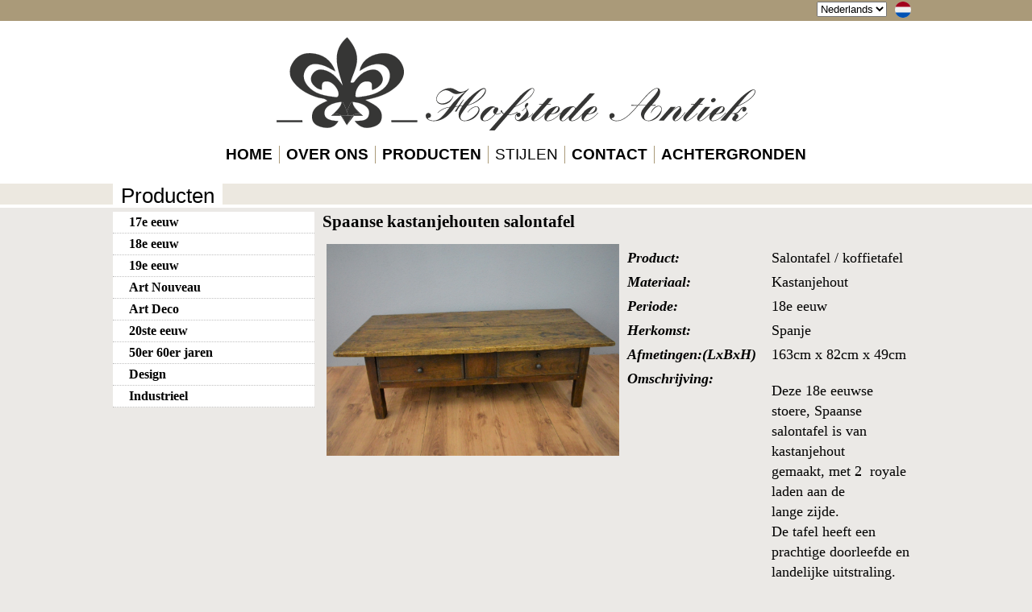

--- FILE ---
content_type: text/html; charset=utf-8
request_url: http://www.hofstedeantiek.nl/Stijlen/Producten/Salontafels-en-Bijzettafels/Producten/Salontafels-en-Bijzettafels/357.html
body_size: 101788
content:
<!DOCTYPE html>
<html><head><title>Welkom bij Hofstede Antiek</title><link rel="shortcut icon" href="/favicon.png" type="image/x-icon"><meta http-equiv="content-type" content="text/html; charset=utf-8"><meta http-equiv="Content-type" content="text/html; charset=utf-8"><meta http-equiv="pragma" content="no-cache"><meta http-equiv="cache-control" content="no-cache"><style>body {
	margin: 0;
	padding: 0;
	background-color:rgb(235,233,230);
	font-family:times new roman, times, serif;
	font-size:12pt;
}
.siteContainer {
	width:100%;
	height:auto;
	position:relative;
}
.headerHouder {
	width:100%;
}
.headerBoven {
	background-color:rgb(170,154,121);
	width:100%;
	height:26px;
}
.headerBoven_center {
	width:1000px;
	margin:0 auto;
}
.headerOnder {
	background-color:rgb(255,255,255);
	width:100%;
	height:202px;
}
.headerContentOnder {
	background-color:rgb(255,255,255);
	margin:0 auto 0 auto;
	width:980px;
	height:202px;
}
.logo {
	width:980px;
	height:100px;
	padding:20px 0;
	text-align:center;
}
.menu {
	padding:10px 0;
	width:100%;
}
.goBackRule {
	padding:9px 9px 3px 9px;
	border-top:solid 1px rgb(68,43,34);
	border-bottom:solid 1px rgb(68,43,34);
	background-color:rgb(236,232,224);
}
.categorieHouder {
	background-color:rgb(236,232,224);
	width:100%;
	border-bottom:solid 4px white;
}
.categorieContent {
	background-color:rgb(236,232,224);
	margin:0 auto 0 auto;
	width:1000px;
	height:26px;
}
.dummie {
	background-color:rgb(255,255,255);
	padding: 2px;
}
.verticalMiddle {
	position:relative;
	top:50%;
	transform:translateY(-50%);
	-webkit-transform:translateY(-50%);
	-moz-transform:translateY(-50%);
	-ms-transform:translateY(-50%);
}
.contentHouder {
	margin:0 auto;
	width:1000px;
	min-height:380px;
	padding:5px 0;
}
.contentTable {
	white-space:nowrap;
}
.content {
	white-space:normal;
	display:inline-block;
	vertical-align:top;
	/*width:750px;*/
}
.footerHouder {
	width:100%;
	/*height:290px;*/
}
.footerBoven {
	background-color:rgb(68,43,34);
	width:100%;
	/*height:250px;*/
}
.footerContentBoven {
	/*background-color:rgb(68,43,34);*/
	width:980px;
	/*height:240px;*/
	padding:5px 0;
	margin:0 auto;
	white-space:nowrap;
}
.footerContentBoven .cell {
	display:inline-block;
	vertical-align:top;
	color:white;
	white-space:normal;
}
.cell div {
	font:normal 12pt Arial;
}
.cell pre {
	font:normal 11pt Arial;
}
.footerOnder {
	background-color:rgb(170,154,121);
	width:100%;
	padding:10px 0;
}
.footerContentOnder {
	width:980px;
	margin:0 auto;
	color:rgb(255,255,255);
	font:normal 9pt Arial, Helvetica, sans-serif;
}
.footerHead {
	padding-bottom:20px;
}
/*contactformulier cf*/
td {
	vertical-align:top;
}
.cf {
	font :normal 11pt Arial;
}
.cf p {
	white-space:nowrap;
}
.cf .rule {
	display:block;
	padding:7px 0;
	white-space:nowrap;
}
.cf div {
	display:inline-block;
	vertical-align:middle;
	padding:0 5px;
	width:130px;
	text-align:right;
}
.cf input {
	border:dotted 1px black;
	width:330px;
	padding:6px;
	background-color:rgba(255,255,255,0.65);
}
.cf input:hover {
	background-color:rgba(255,255,255,1);
}
.cf textarea {
	border:dotted 1px black;
	width:330px;
	padding:6px;
	background-color:rgba(255,255,255,0.75);
	resize:none;	
}

.furnitureTile {
	display:inline-block;
	vertical-align:top;
	width:200px;
	height:400px;
	overflow-y:hidden;
	background-color:transparent;
	transition:background 1s ease;
}
.furnitureTile a {
	color:black;
	text-decoration:none;
}
.furnitureTile a:visited {
	color:black;
}
.furnitureTileIndex {
	padding:0 5px;
	font-family:"times new roman", times, serif;
	font-size:12pt;
}
.meubelTitel {
	font-family:times new roman,times,serif;
	font-size:14pt;
}
/*carrousel*/
.carrousel {
	margin:0 auto;
	width:1000px;
	height:420px;
	overflow:hidden;
}
.carrouselSlideIndex {
	white-space: nowrap;
	margin-left: 0;
}
.carrouselSlide {
	width:1000px;
	height: 420px;
}
.carrouselTittle {
	position:relative;
	top:50%;
	left:20px;
	width:270px;
	height:270px;
	border:solid 1px white;
	border-radius:135px;
	background-color:rgba(255,255,255,0.5);
	transform:translateY(-50%);
	-webkit-transform:translateY(-50%);
	-moz-transform:translateY(-50%);
}
.carrouselTittleIndex {
	position:relative;
	top:50%;
	white-space:normal;
	transform:translateY(-50%);
	-webkit-transform:translateY(-50%);
}

.caresoulBackground {
	position:fixed;
	top:0;
	left:0;
	width:100%;
	height:100%;
	background-color:rgba(0,0,0,0.75);
	opacity:1;
	transition:opacity 0.25s ease;
}
.bigImage {
	width:0;
	height:0;
	margin:10px auto 0 auto;
	border:solid 10px black;
	background-color:white;
	transition:height 0.5s ease, width 0.5s ease, margin-left 0.5s ease;
}
.imageNavigationBar {
	padding:10px 0;
	width:1200px;
	margin:0 auto;
	text-align:center;
}
.miniature {
	display:inline-block;
	vertical-align:top;
	padding:7px 2px;
}
.miniature div {
	width:6px;
	height:6px;
	border:solid 1px white;
	cursor:pointer;
}
.arrowHolder {
	display:inline-block;
	vertical-align:top;
	margin:0 2px;
	height:20px;
	width:20px;
	cursor:pointer;
}
.closeBox {
	float:right;
	margin-right:-15px;
	margin-top:-15px;
	width:20px;
	height:20px;
	border:solid 1px white;
	border-radius:10px;
	background:url(../images/whiteCross.svg) center no-repeat black;
	cursor:pointer;
}
.miniatureActive {
	display:inline-block;
	vertical-align:top;
	padding:7px 2px;
}
.miniatureActive div {
	width:6px;
	height:6px;
	background-color:white;
	border:solid 1px white;
}
.setupWindow {
	position:fixed;
	width:400px;
	height:150px;
	left:50%;
	top:50%;
	margin:-75px 0 0 -200px;
	border:solid 1px black;
	background-color:rgb(224,224,224);
	color:black;
}
.setupWindow_titel {
	width:100%;
	height:20px;
	padding-top:5px;
	text-align:center;
	font:bold 14px Arial;
	background:url(../images/layout/bgmenu.png) repeat-x;
	background-size:1px 20px;
}
.setupWindow_message {
	width:380px;
	padding:5px 10px;
	text-align:left;
	font:normal 12px Arial;
}
.uiBackground {
	position:fixed;
	right:0;
	bottom:0;
	left:0;
	font:normal 10pt Arial
}
.uiWindow {
	position:fixed;
	top:50%;
	left:50%;
	transform:translate(-50%, -50%);
	background-color:white;
	opacity:0;
	transition:opacity 0.5s ease
}
.uiInnerWindow {
	padding:10px;
	min-width:400px;
}
.uiPopupTittle {
	padding-bottom:10px;
	font:bold 12pt Arial;
	text-align:center;
}
.uiModernInput {
	padding:4px 0;
}
.uiModernInput div {
	display:inline-block;
	vertical-align:middle;
	padding-right:5px;
	font-weight:bold;
	text-align:right;
}
.uiModernInput input[type="text"] {
	padding:4px 9px;
	border:solid 1px silver;
}
.uiModernInput input[readOnly=""] {
	padding:4px 9px;
	border:solid 1px rgba(0,64,128,0.5);
}
.uiModernInput textarea {
	padding:4px 9px;
	border:solid 1px silver;
	resize:none;
}
.tableview {
	white-space:nowrap;
}
.tableview:nth-child(even) {
	background-color:rgba(0,64,128,0.1);
}
.tableview:nth-child(odd) {
	background-color:rgba(0,64,128,0);
}
.tableview div {
	display:inline-block;
	vertical-align:middle;
	white-space:normal;
}
.tableviewHeader {
	white-space:nowrap;
	padding-bottom:5px;
}
.tableviewHeader div {
	display:inline-block;
	vertical-align:middle;
	white-space:normal;
	text-align:center;
}
.tableviewBlank {
	white-space:nowrap;
	cursor:default;
}
.tableviewBlank div {
	display:inline-block;
	vertical-align:middle;
	white-space:normal;
}
</style><script>var expireTime = null;
var backToHome = null;

function el(elId) {
	return document.getElementById(elId);
}
function loadContent(linkage, sendingData) {
	if (!sendingData) {
		var contentPad = 'random='+randInit();
	} else {
		var contentPad = '';
		for (var keyName in sendingData) {
			contentPad += keyName+'='+sendingData[keyName]+'&';
		}
		contentPad += 'random='+randInit();
	}
	var objXml = new XMLHttpRequest();
	objXml.open('POST', linkage, false);
	objXml.setRequestHeader('Content-type', 'application/x-www-form-urlencoded');
	objXml.send(contentPad);
	if (objXml.readyState == 4) {
		return objXml.responseText;
	} else {
		return objXml.readyState;
	}	
}
function randInit() {
	return Math.floor(Math.random() * 10000);
}
function cookieMonster(varname, newValue, pageReload) {
	var currentDate = new Date();
	var newDate = new Date(currentDate.getTime()+2592000000);
	//return trace(newDate.getDate());
	document.cookie = varname+'='+newValue+'; expires='+newDate.toUTCString()+'; path=/';
	if (pageReload) location.href = 'http://www.hofstedeantiek.nl/';
}





function isset(variable) {
	if (typeof variable != 'undefined') {
		return true;
	}
	return false;
}
function $(elementId) {
	return document.getElementById(elementId);
}
function gotoHome(site) {
	if (backToHome != null) {
		clearTimeout(backToHome);
		backToHome = null;
	}
	backToHome = setTimeout(function() {
		window.location.href='http://'+site;
	}, 60000);
}

function trace(traceVars, htmlEntities) {
	if (typeof traceVars == 'boolean') {
		if (traceVars == true) traceVars = 'true';
		if (traceVars == false) traceVars = 'false';
	}
	if (htmlEntities) {
		traceVars.replace(/</g, '&lt;');
		traceVars.replace(/>/g, '&gt;');
	}
	if (typeof domKit == 'undefined') return alert('domKit.js not found\n'+traceVars);
	var htmlKit = new domKit;
	if (!$('tracingObject')) {
		var consoled = [
			htmlKit.createNode('div', {
				'id':'tracingObject',
				'style':{
					'position':'fixed',
					'left':'0',
					'bottom':'0',
					'background-color':'rgba(0,0,0,0.75)',
					'color':'white',
					'font':'normal 18pt Courier',
					'z-index':'99999',
					'max-height':'100%',
					'overflow':'auto',
					'user-select':'text'
				}
			}),
			htmlKit.createNode('div', {
				'id':'closeConsole',
				'style':{
					'padding':'10px 5px',
					'text-align':'right',
					'background-color':'black',
					'cursor':'pointer'
				},
				'onclick':['closeTraceWindow()']
			}, 'close [X]'),
			[
				htmlKit.createNode('div', {
					'id':'traceIndex',
					'style':{
						'white-space':'pre'
					}
				}),
				htmlKit.createNode('div', {
					'style':{
						'padding':'2px 10px'
					}
				}, typeTrace(traceVars))
			]
		];
		document.body.appendChild(htmlKit.implodeNodes(consoled));
	} else {
		$('traceIndex').appendChild(htmlKit.createNode('div', {
			'style':{
				'padding':'2px 10px'
			}
		}, typeTrace(traceVars)));
		if ($('tracingObject').style.height == '100%') {
			$('traceIndex').scrollTop = $('traceIndex').scrollHeight;
		}
	}
	return null;
}
function closeTraceWindow() {
	document.body.removeChild($('tracingObject'))
}
var tabStops = 0;
function typeTrace(tracing, tabStop) {
	if (typeof tracing == 'object') {
		if (tabStop) {
			tabStops ++;
		}
		var objectToString = [];
		for (var objectItem in tracing) {
			objectToString.push(stringRepeat('	', tabStops)+objectItem+' : '+typeTrace(tracing[objectItem], true));
		}
		if (tabStop) {
			tabStops --;
		}
		return objectToString.join('\n');
	}
	return tracing;
}
function stringRepeat(repchar, repcount) {
	var repeatinChars = '';
	if (repcount > 0) {
		for (var i=0; i<repcount; i++) {
			repeatinChars += repchar;
		}
	}
	return repeatinChars;
}
function getGaleryHandler() {
	if ($('assortiment')) {
		if (!$('assortimentClass')) {
			var htmlKit = new domKit();
			document.head.appendChild(htmlKit.createNode('script', {
				'id':'assortimentClass',
				'language':'javascript',
				'src':'js/galeryHandler.js'
			}));
		}
	}
}
function createDate(dateLayout, unixTime) {
	var days = ['Sun', 'Mon', 'Tue', 'Wed', 'Thu', 'Fri', 'Sat'];
	if (typeof unixTime != 'undefined') var cd = new Date(unixTime * 1000);
	else var cd = new Date();
	var dateTypes = {
		'd':cd.getUTCDate(),
		'D':days[cd.getUTCDate()],
		'm':(cd.getUTCMonth()+1),
		'Y':cd.getUTCFullYear(),
		'y':cd.getUTCFullYear().toString().substr(2, 2),
		'H':cd.getUTCHours(),
		'i':cd.getUTCMinutes(),
		's':cd.getUTCSeconds(),
		'u':Math.round(cd.getTime() * 0.001)
	};
	var c, outputDate = '';
	for (var i=0; i<dateLayout.length; i++) {
		c = dateLayout[i];
		if (typeof dateTypes[c] != 'undefined') outputDate+= (dateTypes[c]<10?'0':'')+dateTypes[c];
		else outputDate+= c;
	}
	return outputDate;
}
function formMailer() {
	var dutyFields = {
		'naam':function(e) {
			if (e.value.match(/^\w.*$/)) return true;
			showWarning('U heeft "'+e.name+'" niet ingevuld.');
			return false;
		},
		'email':function(e) {
			if (e.value.match(/^[^\@]+\@[^\.]+\.\w+$/)) return true;
			showWarning('U heeft "'+e.name+'" niet juist ingevuld.');
			return false;
		},
		'opmerking':function(e) {
			if (e.value.match(/^\w+/)) return true;
			showWarning('U heeft "'+e.name+'" niet ingevuld.');
			return false;
		}
	}
	var firstForm = $('artikelTekst').getElementsByTagName('form').item(0);
	var formInputs = firstForm.querySelectorAll('input, textarea');
	var postArray = {'id':firstForm.name};
	var breakLoop = false;
	formInputs.forEach((data)=>{
		if (breakLoop) return;
		if (data.type == 'submit') return;
		if (data.type == 'reset') return;
		if (dutyFields[data.name]) {
			if (!dutyFields[data.name](data)) {
				breakLoop = true;
				return;
			}
		}
		if (data.type == 'radio') {
			if (data.checked == true) postArray[data.name] = data.value;
		}
		if (data.type == 'checkbox') {
			if (data.checked == true) postArray[data.name] = 'Ja';
			else postArray[data.name] = 'Nee';
		} else {
			postArray[data.name] = data.value;
		}
	});
	var curl = new curlSetup('json');
	curl.url = 'inc/formHandler.php';
	curl.async = true;
	curl.data = postArray;
	curl.onSuccess = function(result) {
		if (result.data == 1) {
			showWarning('Het formulier is ontvangen. U krijgt hiervan een bevestiging per mail.');
			firstForm.reset();
		}
	}
	curl.commit();
}

function domKit(mode) {
	var domType = (mode?mode:'html');
	var htmlTags = {
		'html':['div',	'span', 'input', 'p', 'label', 'select', 'option', 'script', 'hr', 'textarea', 'a', 'form', 'iframe', 'style', 'table', 'tr', 'td'],
		'svg':['svg', 'g', 'rect', 'circle', 'line', 'polyline', 'text', 'animate']
	}
	var register = new Object();
	this.register = register;
	this.setRegister = function() {
		var allElements = document.getElementsByTagName('*');
		for (var i=0; i<allElements.length; i++) {
			var elid = allElements[i].getAttribute('id');
			if (elid != '') {
				register[allElements[i].id] = allElements[i];
				register[allElements[i].id].getChildrenByClass = DKgetChildrenByClass;
				register[allElements[i].id].removeChildren = removeChilds;
				register[allElements[i].id].getNodeByName = getByName;
			}
		}
	}
	this.registerIds = this.setRegister;
	this.unset = function(idName) {
		if ($(idName)) $(idName).parentNode.removeChild($(idName)); 
		if (register[idName]) delete register[idName];
	}
	this.getRegister = function() {
		var registered = new Array();
		for (var id in register) registered.push(id);
		return registered;
	}
	var callTag = function(tagName) {
		this.newNode = function(nodeAttributes, nodeText, listeners) {
			return createNode(tagName, nodeAttributes, nodeText, listeners);
		}
	}
	for (var i=0; i<htmlTags[domType].length; i++) {
		this[htmlTags[domType][i]] = new callTag(htmlTags[domType][i]).newNode;
	}
	this.createNode = function(tagName, attributs, nodeIndex, listeners) {
		return createNode(tagName, attributs, nodeIndex);
	}
	this.registerTag = function(tagName) {
		if (this[tagName]) return null;
		this[tagName] = new callTag(tagName).newNode;
	}
	var DKaddEventListeners = function(evs, evsMethod) {
		var evsArray = evs.split(' ');
		for (var i=0; i<evsArray.length; i++) {
			this.addEventListener(evsArray[i], evsMethod, false);
		}
	}
	var DKremoveEventListeners = function(evs, evsMethod) {
		if (!evsMethod) evsMethod = function() {
			event.preventDefault();
		}
		var evsArray = evs.split(' ');
		for (var i=0; i<evsArray.length; i++) {
			this.removeEventListener(evsArray[i], evsMethod, false);
		}
	}
	var DKgetChildrenByClass = function(clsName) {
		var kids = this.getElementsByTagName('*');
		var kidsInClass = new Array();
		for (var i=1; i<kids.length; i++) {
			if (kids.item(i).getAttribute('class') == clsName) kidsInClass.push(kids.item(i));
		}
		return kidsInClass;
	}
	var stylePrefixNeeded = function(styleParam, styleValue) {
		var prefixNeeded = [
			'transform',
			'animation',
			'animation-delay',
			'animation-duration',
			'animation-fill-mode',
			'animation-iteration-count',
			'user-select',
			'pointer-events'
		];
		var output = '';
		for (var i=0; i<prefixNeeded.length; i++) {
			if (prefixNeeded[i] == styleParam) {
				output += '-webkit-'+styleParam+':'+styleValue+';';
				output += '-moz-'+styleParam+':'+styleValue+';';
				output += '-ms-'+styleParam+':'+styleValue+';';
			}
		}
		return output;
	}
	var setAnimation = function(animType, animParam) {
		var animTypes = [
			animType,
			'webkit'+(animType.substr(0, 1).toUpperCase()+animType.substr(1)),
			'moz'+(animType.substr(0, 1).toUpperCase()+animType.substr(1))
		];
		if (animParam == null) {
			for (var i in animTypes) {
				delete this.style[animTypes[i]];
			}
			return;
		}
		for (var i in animTypes) {
			this.style[animTypes[i]] = animParam;
		}
	}
	this.createKeyframes = function(name, frameIndex) {
		var frames = new Array();
		for (var item in frameIndex) {
			frames.push(item+' {'+compountStyle(frameIndex[item])+'}');
		}
		var keys = '@keyframes '+name+' {\n'+frames.join('\n')+'\n}\n';
		keys+= '@-webkit-keyframes '+name+' {\n'+frames.join('\n')+'\n}\n';
		keys+= '@-moz-keyframes '+name+' {\n'+frames.join('\n')+'\n}\n';
		return keys;
	}
	this.loadXML = function(xmlString) {
		var parser = new DOMParser();
		var xhtml = parser.parseFromString(xmlString, "text/xml");
		return xhtml;
	}
	var controlCheck = function(nodeAttributes, checkValue) {
		if (nodeAttributes.checked) {
			if (nodeAttributes.checked == checkValue) {
				//trace(checkValue);
				return true;
			}
		}
		return false;
	}
	var implodeArray = function(data) {
		if (typeof data == 'Array') return data.join(' ');
		return data; 
	}
	var createNode = function(tagName, params, inner, tracing) {
		if (!tagName | tagName == '') {
			tagName = 'span';
			inner = 'missing tagsettings in setTag';
		}
		if (domType == 'svg') {
			var svgNS = 'http://www.w3.org/2000/svg';
			var newItem = document.createElementNS(svgNS, tagName);
		} else {
			var newItem = document.createElement(tagName);
		}
		newItem.addEventListeners = DKaddEventListeners;
		newItem.removeEventListeners = DKremoveEventListeners;
		newItem.getChildrenByClass = DKgetChildrenByClass;
		newItem.setAnimation = setAnimation;
		newItem.getNodeByName = getByName;
		if (params) {
			for (var paramName in params) {
				if (params[paramName] != null) {
					if (paramName == 'id') register[params.id] = newItem;
					if (paramName == 'checked') {
						if (params.type) {
							if (params.type == 'radio' | params.type == 'checkbox') {
								if (controlCheck(params, params.value)) newItem.checked = true;
							}
						} else if (tagName == 'option') {
							if (controlCheck(params, params.value)) newItem.selected = true;
						}
					} else {
						if (paramName.match(/^on.*$/)) {
							implodeOnEvent(newItem, params, paramName);
							continue;
						}
						if (typeof params[paramName] == 'function') {
							newItem[paramName] = params[paramName];
							continue;
						}
						if ((typeof params[paramName] == 'object') & (paramName == 'style')) params[paramName] = compountStyle(params[paramName]);
						if (domType == 'svg') {
							newItem.setAttributeNS(null, paramName, implodeArray(params[paramName]));
						} else {
							newItem.setAttribute(paramName, params[paramName]);
						}
					}
				}
			}
		}
		if (inner) {
			newItem.appendChild(document.createTextNode(inner));
		}
		return newItem;
	}
	var implodeOnEvent = function(newItem, nodeParam, paramName) {
		if (typeof nodeParam[paramName] == 'function') {
			newItem.addEventListener(paramName.replace(/^on(.+)$/, function(m, r1) {
				return r1.toLowerCase();
			}), nodeParam[paramName], false);
			return;
		}
		if (domType == 'svg') {
			newItem.setAttributeNS(null, paramName, nodeParam[paramName].join('; ').replace(/[\"]/g, '\'')+';');
		} else {
			newItem.setAttribute(paramName, nodeParam[paramName].join('; ').replace(/[\"]/g, '\'')+';');
		}
	}
	var compountStyle = function(styleArray) {
		var styleString = '';
		for (styleItem in styleArray) {
			if (styleArray[styleItem] != null) {
				styleArray[styleItem] = styleArray[styleItem].replace(/^bw\((\d*)\)$/, 'rgb($1,$1,$1)');
				styleString += styleItem+':'+styleArray[styleItem]+';';
				styleString += stylePrefixNeeded(styleItem, styleArray[styleItem]);
			}
		}
		return styleString;
	}
	this.implodeNodes = function(nodeArray) {
		var nodeRoot = nodeArray[0];
		for (var i=1; i<nodeArray.length; i++) {
			if (nodeArray[i] != null) {
				if (typeof nodeArray[i] == 'object' & nodeArray[i].length > 0) {
					nodeRoot.appendChild(this.implodeNodes(nodeArray[i]));
				} else {
					nodeRoot.appendChild(nodeArray[i]);
				}
			}
		}
		return nodeRoot;
	}
	this.createNodes = function(nodeArray) {
		var nodeRoot = this.createNewNode(nodeArray[0]);
		for (var i=1; i<nodeArray.length; i++) {
			if (nodeArray[i] != null) {
				if (typeof nodeArray[i][0] == 'object' & nodeArray[i][0].length > 0) {
					nodeRoot.appendChild(this.createNodes(nodeArray[i]));
				} else {
					nodeRoot.appendChild(this.createNewNode(nodeArray[i]));
				}
			}
		}
		return nodeRoot;
	}
	this.joinNodes = function(nodeArray) {
		var joinedNodes = new domResults(this.implodeNodes(nodeArray));
		return joinedNodes;
	}
	this.noEvents = function() {
		return ['event.preventDefault()'];
	}
	if (!window.addEventListeners) {
		window.addEventListeners = DKaddEventListeners;
		window.removeEventListeners = DKremoveEventListeners;
	}
	//deprecated move to uiKit
	this.circleCross = function(svgId) {
		var svgKit = new domKit('svg');
		var svg = [
			svgKit.createNode('svg', {
				'width':'20',
				'height':'14'
			}),
			[
				svgKit.createNode('g', {
					'id':svgId,
					'transform':[
						'rotate(45)',
						'translate(3.5, -10)'
					],
					'style':{'cursor':'pointer'}
				}),
				svgKit.createNode('circle', {
					'cx':'10',
					'cy':'7',
					'r':'6',
					'fill':'grey',
				}),
				svgKit.createNode('rect', {
					'x':'5',
					'y':'6',
					'width':'10',
					'height':'2',
					'fill':'white'
				}),
				svgKit.createNode('rect', {
					'x':'9',
					'y':'2',
					'width':'2',
					'height':'10',
					'fill':'white'
				})
			]
		];
		register[svgId] = svgKit.register[svgId];
		return svgKit.implodeNodes(svg);
	}
	var removeChilds = function() {
		while (this.hasChildNodes()) this.removeChild(this.firstChild);
	}
	var getByName = function(requestName) {
		var items = this.getElementsByTagName('*');
		for (var i=0; i<items.length; i++) {
			namedItem = items[i].getAttribute('name');
			if (namedItem == requestName) return items[i];
		}
	}
	var getElementHTML = function() {
		return this.outerHTML;
	}
}
function domResults(domObject) {
	this.xmlObject = domObject;
	this.traceHTML = function() {
		var deParser = new XMLSerializer();
		var htmlString = deParser.serializeToString(this.xmlObject).replace(/[<]/g, '&lt;');
		return htmlString.replace(/[>]/g, '&gt;\n');
	}
	this.getHTML = function() {
		var deParser = new XMLSerializer();
		return deParser.serializeToString(this.xmlObject);
	}
}
function imageToolbox() {
	var htmlKit = new domKit();
	var imageElements,
		startingCarrousel,
		nextImage,
		prevImage,
		currentImg,
		currentHeight,
		newLink,
		swipeData,
		swipie = 0,
		moved = 0,
		newSizes;
	var orgWidth = null;
	var swipeShift = null;
	var mouseInPicture = 0;
	var photoAlbum = false;
	var cancelAction = false;
	this.getImages = function() {
		htmlKit.registerIds();
		imageElements = htmlKit.register.articleText.getElementsByTagName('img');
		if (imageElements.length > 0) {
			startingCarrousel = Math.floor((imageElements.length * 25) / 2);
			for (var i=0; i<imageElements.length; i++) {
				if (imageElements.item(i).parentNode.tagName != 'A') {
					imageElements.item(i).style.cursor = 'pointer';
					addTriggers(i);
				}
			}
		}
	};
	var addTriggers = function(i) {
		imageElements.item(i).addEventListener('click', ()=>openImageBox(i), false);
	}
	var openImageBox = function(i) {
		var html = [
			htmlKit.div({
				'id':'carrouselBackdrop',
				'class':'caresoulBackground'
			}),
			[
				htmlKit.div({
					'style':{
						'position':'relative',
						'width':'100%',
						'top':'50%',
						'transform':'translateY(-50%)'
					}
				}),
				[
					htmlKit.span({
						'id':'bigImageHolder',
					}),
					htmlKit.div({
						'id':'bigImage',
						'class':'bigImage',
					}),
					[
						htmlKit.div(),
						htmlKit.div({
							'id':'imageNavigation',
							'class':'imageNavigationBar'
						})
					]
				]
			]
		];
		document.body.appendChild(htmlKit.implodeNodes(html));
		htmlKit.register.carrouselBackdrop.addEventListener('click', removeImageBox, false);
		htmlKit.register.imageNavigation.parentNode.style.pointerEvents = 'none';
		htmlKit.register.imageNavigation.style.pointerEvents = 'auto';
		setImageCarrousel(i);
	};
	var createMiniature = function(i) {
		var html = htmlKit.implodeNodes([
			htmlKit.div({
				'class':'miniature',
				'onclick':()=>setImageCarrousel(i)
			}),
			htmlKit.div()
		]);
		return html;
	}
	var createArrow = function(newImgNr, arrow) {
		//svg element maken
		var html = htmlKit.div({
			'class':'arrowHolder',
			'style':{
				'background':'url(/images/layout/'+arrow+'Arrow.png) center no-repeat',
				'background-size':'20px'
			}
		});
		html.addEventListener('click', ()=>setImageCarrousel(newImgNr), false);
		return html;
	}
	var swipeStart = function() {
		swipeData = htmlKit.register.bigImage.getBoundingClientRect();
		swipeData.posStyle = htmlKit.register.bigImage.style.position;
		htmlKit.register.bigImage.style.position = 'fixed';
		htmlKit.register.bigImage.style.left = swipeData.x+'px';
		htmlKit.register.bigImage.style.bottom = (swipeData.y - ((swipeData.height) * 0.5))+'px';

		document.body.style.overflow = 'hidden';
//		trace(swipeData);
	}
	var swiper = function(e) {
		var swipeToImage = function () {
			//trace({'length':imageElements.length, 'pos':currentImg});
			if (swipie < 0)	{
				if ((currentImg+1) >= imageElements.length) return swipeReset();
				setImageCarrousel(currentImg+1);
			}
			if (swipie > 0) {
				if ((currentImg-1) < 0) return swipeReset();
				setImageCarrousel(currentImg-1);
			}
			htmlKit.register.bigImage.removeEventListener('touchstart', swipeStart, false);
			htmlKit.register.bigImage.removeEventListener('touchmove', swiper, false);
			htmlKit.register.bigImage.removeEventListener('touchend', swipeReset, false);
			swipeReset();
		}
		var e = e || event;
		/*
x : 90
y : 409.125
width : 820
height : 550
top : 409.125
right : 910
bottom : 959.125
left : 90
		*/
		if (swipeShift != null) {
			swipie+= (e.touches[0].clientX-swipeShift);
			htmlKit.register.bigImage.style.left = swipie+'px';
			moved = (swipeData.x - htmlKit.register.bigImage.getBoundingClientRect().x);
			//trace(e.touches[0].clientX);
			if (Math.abs(moved) > 500) return swipeToImage();
		} else {
			swipie = swipeData.x;
		}
		swipeShift = e.touches[0].clientX;
		//trace(e.touches[0].clientX);
	}
	var swipeReset = function () {
		document.body.style.overflow = 'auto';
		htmlKit.register.bigImage.style.left = swipeData.x+'px';
		//htmlKit.register.bigImage.style.top = (swipeData.y - ((swipeData.height + 10) * 0.5)) +'px';
		htmlKit.register.bigImage.style.position = swipeData.posStyle;
		swipeShift = null;
		swipie = 0;
		moved = 0;
	}
	var setImageCarrousel = function(imgNr) {
		while (htmlKit.register.imageNavigation.hasChildNodes()) imageNavigation.removeChild(htmlKit.register.imageNavigation.firstChild);
		htmlKit.unset('inlineImage');
		nextImage = null;
		prevImage = null;
		currentHeight = (window.innerHeight -70);
		if (imgNr > 0) {
			htmlKit.register.imageNavigation.appendChild(createArrow((imgNr-1), 'left'));
			prevImage = (imgNr-1);
		}
		for (var i=0; i<imageElements.length; i++) {
			if (i < imgNr) htmlKit.register.imageNavigation.appendChild(createMiniature(i));
			if (i == imgNr) {
				currentImg = i;
				if (photoAlbum == false) {
					newLink = imageElements.item(i).src;
				} else {
					newLink = imageElements.item(i).src.replace(/^(.*)\/thumbnails\/(.+)$/, '$1/$2');
				}
				commitNextImage(800);
				htmlKit.register.imageNavigation.appendChild(htmlKit.implodeNodes([
					htmlKit.div({'class':'miniatureActive'}),
					htmlKit.div()
				]));
			}
			if (i > imgNr) {
				htmlKit.register.imageNavigation.appendChild(createMiniature(i));
			}
		}
		if (imgNr < (imageElements.length-1)) {
			nextImage = (imgNr+1);
			htmlKit.register.imageNavigation.appendChild(createArrow((imgNr+1), 'right'));
		}
		document.body.addEventListener('keyup', keyNavigation, false);
	};
	var keyNavigation = function() {
		keypressNavigation(event);
	}
	var commitNextImage = function(imgWidth) {
		mouseInPicture = 1;
		orgWidth = (!imgWidth?800:imgWidth);
		imgToResize = new Image();
		imgToResize.addEventListener('load', getNewImageProperties, false);
		imgToResize.src = newLink;
	}
	var getNewImageProperties = function() {
		newSizes = new Object();
		var newHeight = Math.floor(this.height / (this.width / orgWidth));
		if (newHeight > currentHeight) {
			newSizes.width = Math.floor(this.width / (this.height / currentHeight));
			newSizes.height = currentHeight;
		} else {
			newSizes.width = orgWidth;
			newSizes.height = newHeight;
		}
		applyNewImage();
		return;
	}
	var applyNewImage = function() {
		htmlKit.register.bigImage.appendChild(htmlKit.implodeNodes([
			htmlKit.div({
				'id':'inlineImage',
				'style':{
					'width':newSizes.width+'px',
					'height':newSizes.height+'px',
					'margin':'auto',
					'background':'url('+newLink+') center no-repeat',
					'background-size':newSizes.width+'px '+newSizes.height+'px',
					'opacity':'0',
					'transition':'opacity 0.5s 0.5s ease'
				},
			}),
			htmlKit.div({
				'id':'closeBox',
				'class':'closeBox',
				'title':'Sluiten'
			})
		]));
		//htmlKit.register.inlineImage.addEventListener('click', removeImageBox, false);
		htmlKit.register.closeBox.addEventListener('click', removeImageBox, false);
		htmlKit.register.bigImage.style.width = newSizes.width+'px';
		htmlKit.register.bigImage.style.height = newSizes.height+'px';
		htmlKit.register.bigImage.addEventListener('touchstart', swipeStart, false);
		htmlKit.register.bigImage.addEventListener('touchmove', swiper, false);
		htmlKit.register.bigImage.addEventListener('touchend', swipeReset, false);
		setTimeout(function() {
			htmlKit.register.inlineImage.style.opacity = 1;
			mouseInPicture = 0;
		}, 250);
	}
	var keypressNavigation = function(e) {
		if (window.event) {
			keychar = (e.keyCode);
		} else if (e.which) {
			keychar = (e.which);
		}
		if ((keychar == 39) & (nextImage != null)) {
			setImageCarrousel(nextImage);
		}
		if ((keychar == 37) & (prevImage != null)) {
			setImageCarrousel(prevImage);
		}
		if (keychar == 27) {
			removeImageBox();
		}
		//37 27
	}
	var removeImageBox = function() {
		if (mouseInPicture === 1) return null;
		htmlKit.register.carrouselBackdrop.style.opacity = 0;
		setTimeout(function() {
			htmlKit.unset('carrouselBackdrop');
			document.body.removeEventListener('keyup', keyNavigation, false);
		}, 300);
	};
	var insertWindow = function(title, message) {
		var html = [
			htmlKit.div({
				'id':'infowindow',
				'class':'setupWindow'
			}),
			htmlKit.div({'class':'setupWindow_titel'}, title),
			htmlKit.div({'class':'setupWindow_message'}, message)
		]
		document.body.appendChild(htmlKit.implodeNodes(html));
	}
	var createThumbnails = function(imagePad) {
		if (htmlKit.register.infowindow) {
			if (!htmlKit.register.tumbsToGo) {
				htmlKit.register.infowindow.appendChild(htmlKit.div({
					'id':'tumbsToGo',
					'class':'setupWindow_message'
				}));
				htmlKit.register.infowindow.appendChild(htmlKit.div({
					'id':'cancButton',
					'class':'setupWindow_message'
				}));
				htmlKit.register.cancButton.appendChild(htmlKit.button({
					'id':'breaker',
					'style':{'float':'right'},
				}, 'Annuleren'));
			}
			htmlKit.register.breaker.addEventListener('click', function() {cancelAction = true;}, false);
			var curl = new curlSetup('json');
			curl.url = '/inc/createThumbnails.php';
			curl.data = {'path':imagePad};
			var result = curl.commit();
			if (result) {
				htmlKit.register.tumbsToGo.textContent = 'Miniaturen aanmaken : '+result.data.scriptStatus+' van '+result.data.total+' foto\'s';
				if (cancelAction === true) {
					cancelAction = false;
					document.body.removeChild(htmlKit.register.infowindow);
					clearTimeout(breakCreateThumbnails);
					return null;
				} else {
					breakCreateThumbnails = setTimeout(function() {
						createThumbnails(imagePad);
					}, 100);
					return null;
				}
			} else {
				clearTimeout(breakCreateThumbnails);
				document.body.removeChild(htmlKit.register.infowindow);
				getPhotoIndex(imagePad);
				return;
			}
		}
	}
}
var imageViewbox = new imageToolbox();
document.addEventListener('DOMContentLoaded', ()=>{
	if ($('articleText')) imageViewbox.getImages();
});
var slidehow = new function() {
	var slides, slider;
	var waitForShift;
	var shiftInRun = false;
	var i=0, count;
	var duplicateFirstSlide = function() {
		var newSlide = slides[0].cloneNode(true);
		slider.appendChild(newSlide);
		slides = document.querySelectorAll('.slide');
	}
	var transend = function() {
		slider.style.transition = '';
		slider.removeEventListener('transitionend', transend);
		slider.style.marginLeft='0';
		i = 0;
	}
	var tranpsortHeader = function() {
		i ++;
		if (i < (slides.length-1)) {
			if (slider.style.transition == '') slider.style.transition = 'margin-left 1s ease-in-out';
			slider.style.marginLeft = '-'+(i * 1000)+'px';
		} else {
			slider.addEventListener('transitionend', transend);
			slider.style.marginLeft = '-'+(i * 1000)+'px';
		}
		setTimeout(tranpsortHeader, 5000);
	}
	var install = function() {
		slider = $('headerShift');
		if (!slider) return;
		slides = document.querySelectorAll('.slide');
		if (slides.length < 2) return;
		count = slides.length;
		duplicateFirstSlide();
		setTimeout(tranpsortHeader, 5000);
	}
	document.addEventListener('DOMContentLoaded', install);
}

var activeDialog_id;
function uiKit(yShift) {
	if (!yShift) var yShift = 0;
	if (typeof domKit == 'undefined') return alert('Costom Dialog cannot be loaded because domKit isn\'t presents');
	this.index = null;
	this.delayer = null;
	this.backgroundColor = 'rgba(0,0,0,0.5)';
	this.defaultButtonColor = 'rgb(68,43,34)';
	this.standardButtonColor = 'transparent';
	this.blurBackgroundElements = new Array();
	this.dialogsLookup = function() {
		var id = 0;
		while($('costomDialog'+id)) id++;
		activeDialog_id = id;
		return id;
	}
	var did = this.dialogsLookup();
	var backgroundColor,
		defaultButtonColor,
		standardButtonColor,
		blurBackgroundElements;
	var dialogIndex = null;
	var htmlKit = new domKit();
	var dialog = [
		htmlKit.createNode('div', {
			'id':'costomDialog'+did,
			'class':'uiBackground',
			'style':{'top':yShift+'px'}
		})
	];
	var preventContextMenu = function () {
		event.preventDefault();
		return false;
	}
	dialog[0].addEventListeners('wheel mouseover', function() {
		document.body.style.overflow = 'hidden';
	}, false);
	dialog[0].addEventListener('contextmenu', preventContextMenu, false);
	var removeDialog = function() {
		if (!$('costomDialog'+did)) return null;
		if (typeof blurBackgroundElements == 'undefined') return null;
		for (var i=0; i<blurBackgroundElements.length; i++) {
			var bge = $(blurBackgroundElements[i]);
			if (bge) {
				bge.style.filter='';
				bge.style.webkitFilter='';
			}
		}
		if (activeDialog_id > 0) activeDialog_id --;
		document.body.removeEventListener('keyup', triggerDefaultButton, false);
		document.body.removeChild($('costomDialog'+did));
		document.body.style.overflow = 'auto';
	}
	var triggerDefaultButton = function() {
		if (window.event.keyCode == 13) {
			if (activeDialog_id == did) $('costomDialogTrigger'+did).click();
		}
	}
	var defeultButtons = {
		'cancel':[
			'Annuleren',
			true,
			null
		],
		'apply':[
			'Ok',
			true,
			null
		]
	};
	var extraButtons = new Object();
	var composeDialog = function() {
		var html = [
			htmlKit.createNode('div', {
				'class':'uiInnerWindow'
			}),
			dialogIndex,
			htmlKit.createNode('div', {
				'id':'costomAlerter',
				'style':{
					'padding-top':'10px',
					'height':'1em',
					'font':'normal 10pt Arial',
				}	
			}),
			getButtons()
		];
		return html;
		
	}
	var getButtons = function() {
		var html = [
			htmlKit.createNode('div', {
				'style':{
					'padding-top':'10px',
					'text-align':'right'
				},
			})
		];
		for (var item in extraButtons) {
			var setButton = htmlKit.createNode('div', {
				'style':{
					'display':'inline-block',
					'vertical-align':'top',
					'padding':'2px 4px 3px 4px',
					'border':'solid 1px rgb(0,64,128)',
					'margin':'0 4px',
					'font':'bold 10pt Arial',
					'background-color':standardButtonColor,
					'color':'rgb(0,64,128)',
					'text-align':'center',
					'cursor':'default',
					'min-width':'100px',
					
				},
			}, extraButtons[item][0]);
			if (extraButtons[item][2] != null) setButton.addEventListener('click', extraButtons[item][2], false);
			if (extraButtons[item][1] == true) setButton.addEventListener('click', removeDialog, false);
			html.push(setButton);
		}
		for (var item in defeultButtons) {
			var setButton = htmlKit.createNode('div', {
				'id':item+'_uiButton',
				'style':{
					'display':'inline-block',
					'vertical-align':'top',
					'padding':'2px 4px 3px 4px',
					'border':'solid 1px rgb(0,64,128)',
					'margin':'0 4px',
					'font':'bold 10pt Arial',
					'background-color':standardButtonColor,
					'color':'rgb(0,64,128)',
					'text-align':'center',
					'cursor':'default',
					'min-width':'100px'
				},
			}, defeultButtons[item][0]);
			if (defeultButtons[item][2] != null) setButton.addEventListener('click', defeultButtons[item][2], false);
			if (defeultButtons[item][1] == true) setButton.addEventListener('click', removeDialog, false);
			if (item == 'apply') {
				setButton.setAttribute('id', 'costomDialogTrigger'+did);
				setButton.style.backgroundColor = defaultButtonColor;
				setButton.style.color = 'white';
			}
			html.push(setButton);
		}
		return html;
	}
	this.addButton = function(addName, buttonProperties) {
		if (addName.match(/^(cancel|apply)$/)) {
			defeultButtons[addName] = buttonProperties;
		} else {
			extraButtons[addName] = buttonProperties;
		}
	}
	this.toggleButton = function(buttonName, newLabel, newFunction) {
		if (buttonName == 'apply') {
			var buttunId = 'costomDialogTrigger'+did;
		} else {
			var buttunId = buttonName+'_uiButton';
		}
		var getButton = $(buttunId);
		if (getButton) {
			getButton.textContent = newLabel;
			if (defeultButtons[buttonName][2] != null) getButton.removeEventListener('click', defeultButtons[buttonName][2], false);
			getButton.addEventListener('click', newFunction, false);
			defeultButtons[buttonName][2] = newFunction;
		}
	}
	this.removeButton = function(buttonName) {
		if (buttonName == 'cancel') {
			delete defeultButtons[buttonName];
		} else {
			delete extraButtons[buttonName];
		}
	}
	this.clearButton = function(buttonName) {
		if (buttonName == 'apply') {
			var buttunId = 'costomDialogTrigger'+did;
		} else {
			var buttunId = buttonName+'_uiButton';
		}
		var getButton = $(buttunId);
		if (getButton) {
			getButton.parentNode.removeChild(getButton);
		}
	}
	this.show = function() {
		dialogIndex = this.index;
		//backgroundColor = this.backgroundColor;
		defaultButtonColor = this.defaultButtonColor;
		standardButtonColor = this.standardButtonColor;
		blurBackgroundElements = this.blurBackgroundElements;
		var html = [
			htmlKit.div({'class':'uiWindow'}),
			composeDialog()
		];
		dialog.push(html);
		var composedDialog = htmlKit.implodeNodes(dialog);
		composedDialog.style.backgroundColor = this.backgroundColor;
		var allElements = composedDialog.getElementsByTagName('textarea');
		for (var i=0; i<allElements.length; i++) {
			allElements.item(i).addEventListener('focus', function() {
				document.body.removeEventListener('keyup', triggerDefaultButton, false);
			}, false);
			allElements.item(i).addEventListener('blur', function() {
				document.body.addEventListener('keyup', triggerDefaultButton, false);
			}, false);
		}
		document.body.appendChild(composedDialog);
		document.body.addEventListener('keyup', triggerDefaultButton, false);
		for (var i=0; i<blurBackgroundElements.length; i++) {
			var bge = $(blurBackgroundElements[i]);
			if (bge) {
				bge.style.filter='blur(0.5px) grayscale(100%)';
				bge.style.webkitFilter='blur(1px) grayscale(100%)';
			}
		}
		setTimeout(function() {
			composedDialog.firstChild.style.opacity = 1;
		}, 100);
	}
	this.warning = function(warningText) {
		$('costomAlerter').textContent = warningText;
		setTimeout(function() {
			$('costomAlerter').textContent = '';
		}, 10000);
	}
	this.close = function() {
		removeDialog();
	}
}
function showWarning(warningText, asHTML) {
	var blurbg = true;
	var htmlKit = new domKit();
	var ui = new dialogsKit();
	ui.blurBackgroundElements = 'rgba(0,0,0,0.5)';
	ui.index = [
		htmlKit.createNode('div', {
			'style':{
				//'width':(mobile?'auto':'500px'),
				'width':'500px',
				'white-space':'pre-wrap',
				'font':'normal 11pt Arial'
			}
		})
	];
	if (asHTML) {
		ui.index.push(warningText);
	} else {
		ui.index.push(htmlKit.createNode('span', null, warningText));
	}
	ui.removeButton('cancel');
	ui.show();
	return ui;
}
function asSure(sureText, assurred, canceled) {
	var htmlKit = new domKit();
	var dialog = new dialogsKit();
	if (dialogsKit_blurBackgroundElements) dialog.blurBackgroundElements = dialogsKit_blurBackgroundElements;
	dialog.index = [
		htmlKit.createNode('div', {
			'style':{
				'width':(mobile?'auto':'500px'),
				'white-space':'pre-wrap',
				'font':'normal 11pt Arial'
			}
		}, sureText)
	];
	dialog.addButton('apply', [
		'Ok',
		true,
		assurred
	]);
	if (canceled) dialog.addButton('cancel', canceled);
	dialog.show();
}
function showProgress(curl) {
	var htmlKit = new domKit();
	var ui = new dialogsKit();
	ui.index = [
		htmlKit.createNode('div', {
			'style':{
				'width':(mobile?'auto':'500px'),
				'text-align':'center',
			}
		}),
		[
			htmlKit.createNode('div', {
				'style':{
					'width':(mobile?'200px':'400px'),
					'height':'20px',
					'border':'solid 1px rgb(0,64,128)',
				},
			}),
			htmlKit.createNode('div', {
				'id':'curl_progress',
				'style':{
					'width':'0%',
					'height':'20px',
					'background-color':'rgba(0,64,128,0.75)'
				},
			})
		]
	];
	ui.addButton('apply', [
		'Annuleer',
		true,
		curl.objXml.abort
	]);
}
function uiContextMenu() {
	var htmlKit = new domKit();
	this.menuItems = new Array();
	this.showMenu = function() {
		var menulist = this.menuItems;
		var e = event;
		var b = document.body;
		var topScroll = (document.documentElement && document.documentElement.scrollTop) || document.body.scrollTop;
		hideMenu();
		setTimeout(function() {
			var html = [
				htmlKit.createNode('div', {
					'id':'altContextMenu',
					'class':'alterContextMenu',
					'style':{
						'left':e.clientX+'px',
						'top':(e.clientY+topScroll)+'px'
					},
				})
			];
			var items = 0;
			for (var i=0; i<menulist.length; i++) {
				if (menulist[i] != null) {
					if (menulist[i].label == 'hr') {
						html.push(htmlKit.createNode('hr'));
					} else {
						var mi = htmlKit.createNode('div', null, menulist[i].label);
						mi.addEventListener('click', menulist[i].trigger, false);
						mi.addEventListener('click', hideMenu, false);
						mi.addEventListener('contextmenu', preventContextMenu, false);
						html.push(mi);
						items ++;
					}
				}
			}
			if (items > 0) {
				document.body.appendChild(htmlKit.implodeNodes(html));
				document.body.addEventListener('click', hideMenu, false);
			}
		}, 100);
	}
	var hideMenu = function() {
		htmlKit.unset('altContextMenu');
		document.body.removeEventListener('click', hideMenu, false);
	}
}
function uiFloatingWindow() {
	var draggingWindow;
	var x_dif,
		y_dif,
		html,
		extendAction,
		uiFloatingId,
		window_x,
		window_y;
	var htmlKit = new domKit();
	var width = 400;
	var height = 300;
	this.id = 'uiFloatinigWindow';
	this.dragAreaColor = 'transparent';
	this.index = null;
	this.title = null;
	this.closeAction = null;
	this.setSize = function(w, h) {
		if (w) width = w;
		if (h) height = h;
	}
	this.show = function() {
		uiFloatingId = this.id;
		extendAction = this.closeAction;
		if (!$('uiDragArea')) {
			document.body.appendChild(htmlKit.createNode('div', {
				'id':'uiDragArea',
				'style':{
					'position':'fixed',
					'left':'0',
					'top':'0',
					'background-color':this.dragAreaColor,
				}
			}));
		} else {
			htmlKit.register.uiDragArea = $('uiDragArea');
		}
		if ($(uiFloatingId)) return;
		if (!positionStore(uiFloatingId+'_x')) positionStore(uiFloatingId+'_x', '50%');
		if (!positionStore(uiFloatingId+'_y')) positionStore(uiFloatingId+'_y', '50%');
		window_x = positionStore(uiFloatingId+'_x');
		window_y = positionStore(uiFloatingId+'_y');
		html = htmlKit.implodeNodes([
			htmlKit.createNode('div', {
				'id':uiFloatingId,
				'draggable':'false',
				'style':{
					'position':'absolute',
					'min-width':width+'px',
					'min-height':height+'px',
					'left':window_x,
					'top':window_y,
					'background-color':'rgb(240,240,240)',
					'overflow':'hidden',
					'box-shadow':'3px 3px 6px rgba(0,0,0,0.5)',
					'opacity':'0',
					'transition':'opacity 0.25s ease',
				}
			}),
			[
				htmlKit.createNode('div', {
					'id':uiFloatingId+'Drag',
					'style':{
						'width':'100%',
						'height':'20px',
						'background-color':'rgb(0,64,128)',
						'cursor':'move',
					}
				}),
				htmlKit.createNode('div', {
					'style':{
						'display':'inline-block',
						'vertical-align':'middle',
						'padding':'0 5px',
						'font':'bold 10pt Arial',
						'color':'white',
					}
				}, this.title),
				[
					htmlKit.createNode('div', {
						'id':uiFloatingId+'Close',
						'style':{
							'width':'20px',
							'height':'20px',
							'float':'right',
							'cursor':'default',
						}
					}),
					drawCloseSign()
				],
				[
					htmlKit.createNode('div', {
						'style':{
							'padding':'5px',
						}
					}),
					this.index
				]
			]
		]);
		html.addEventListener('dragstart', function(event) {
			event.dataTransfer.setData('text', event.target.textContent);
			html.style.opacity = 0.75;
		}, false);
		document.body.appendChild(html);
		htmlKit.register[uiFloatingId+'Drag'].addEventListener('mouseover', enableDrag, false);
		htmlKit.register[uiFloatingId+'Drag'].addEventListener('mouseout', disableDrag, false);
		htmlKit.register[uiFloatingId+'Close'].addEventListener('click', uiFloatingWindowCloser, false);
		htmlKit.register.uiDragArea.style.left = 0;
		htmlKit.register.uiDragArea.style.top = 0;
		document.addEventListener('dragstart', startDragWindow, false);
		document.addEventListener('drag', draggingWindow, false);
		document.addEventListener('dragover', overDragging, false);
		document.addEventListener('drop', dropWindow, false);
		setTimeout(function() {
			html.style.left = (html.offsetLeft - (width / 2))+'px';
			html.style.top = (html.offsetTop - (height / 2))+'px';
			html.style.opacity = 1;
		}, 100);
	}
	var enableDrag = function() {
		htmlKit.register[uiFloatingId+'Drag'].parentNode.draggable = true;
	}
	var disableDrag = function() {
		htmlKit.register[uiFloatingId+'Drag'].parentNode.draggable = false;
	}
	var startDragWindow = function(event) {
		htmlKit.register.uiDragArea.style.left = 0;
		htmlKit.register.uiDragArea.style.top = 0;
		htmlKit.register.uiDragArea.style.width = '100%';
		htmlKit.register.uiDragArea.style.height = '100%';
		draggingWindow = event.target;
		x_dif = (event.pageX - draggingWindow.offsetLeft);
		y_dif = (event.pageY - draggingWindow.offsetTop);
	}
	var draggingWindow = function(event) {
		draggingWindow.style.left = (event.pageX-x_dif)+'px';
		draggingWindow.style.top = (event.pageY-y_dif)+'px';
	}
	var overDragging = function(event) {
		event.preventDefault();
	}
	var dropWindow = function(event) {
		event.preventDefault();
		draggingWindow.style.left = (event.pageX-x_dif)+'px';
		draggingWindow.style.top = (event.pageY-y_dif)+'px';
		setTimeout(function() {
			htmlKit.register.uiDragArea.style.width = 0;
			htmlKit.register.uiDragArea.style.height = 0;
			html.style.opacity = 1;
			positionStore(uiFloatingId+'_x', (html.offsetLeft+(width / 2))+'px');
			positionStore(uiFloatingId+'_y', (html.offsetTop+(height / 2))+'px');
		}, 100);
	}
	var uiFloatingWindowCloser = function() {
		if (extendAction != null) {
			if (!extendAction()) return;
		}
		document.body.removeChild(html);
		document.body.removeChild(htmlKit.register.uiDragArea);
		document.removeEventListener('dragstart', startDragWindow, false);
		document.removeEventListener('drag', draggingWindow, false);
		document.removeEventListener('dragover', overDragging, false);
		document.removeEventListener('drop', dropWindow, false);
	}
	var drawCloseSign = function() {
		var svgKit = new domKit('svg');
		var svg = [
			svgKit.svg({
				'width':'20',
				'height':'20',
			}),
			[
				svgKit.g({
					'transform':['rotate(-45, 10, 10)'],
				}),
				svgKit.rect({
					'x':'2',
					'y':'8.5',
					'width':'16',
					'height':'3',
					'fill':'white',
				}),
				svgKit.rect({
					'x':'8.5',
					'y':'2',
					'width':'3',
					'height':'16',
					'fill':'white',
				}),
			]
		];
		return svgKit.implodeNodes(svg);
	}
	var positionStore = function(keyname, value) {
		if (value) {
			localStorage.setItem(keyname, value);
			return true;
		} else {
			return localStorage.getItem(keyname);
		}	
	}
}
function showProgres(curl, txt, delayer) {
	var htmlKit = new domKit();
	var ui = new dialogsKit();
	curl.insertUI(ui);
	if (dialogsKit_blurBackgroundElements) ui.blurBackgroundElements = dialogsKit_blurBackgroundElements;
	ui.delayer = (delayer?delayer:2);
	ui.index = [
		htmlKit.createNode('div', {
			'style':{
				'width':'600px',
				'white-space':'pre-wrap',
				'font':'normal 11pt Arial'
			}
		}, txt),
		[
			htmlKit.createNode('div', {
				'style':{'padding':'5px 0'}
			}),
			htmlKit.createNode('div', {
				'id':'curl_totalSize',
				'style':{'height':'16px'},	
			})
		],
		[
			htmlKit.createNode('div', {
				'style':{'padding':'9px'}
			}),
			[
				htmlKit.createNode('div', {
					'style':{
						'width':'580px',
						'height':'20px',
						'border':'solid 1px rgb(0,64,128)',
					}
				}),
				htmlKit.createNode('div', {
					'id':'curl_progress',
					'style':{
						'width':'0',
						'height':'20px',
						'background-color':'rgb(0,64,128)'
					}
				})
			]
		]
	];
	ui.clearButton('apply');
	ui.addButton('cancel', [
		'Annuleren',
		true,
		curl.abort
	]);
	ui.delayer = setTimeout(function() {
		ui.show();
		ui.delayer = null;
	}, (delayer*1000));
	return ui;
}
function macOSwheel(properties) {
	if (!properties) properties = new Object();
	if (!properties.id) properties.id = 'macOSwheel';
	if (!properties.width) properties.width = '100';
	if (!properties.height) properties.height = properties.width;
	if (!properties.radius) properties.radius = '50';
	var translation;
	var svgKit = new domKit('svg');
	var insertKeyframes = function() {
		if ($('macOSbusyWheel')) return null;
		var frames = svgKit.createKeyframes('macOSwheel', {
			'from':{'fill':'rgba(192,192,192,1)'},
			'to':{'fill':'rgba(192,192,192,0)'},
		});
		document.head.appendChild(svgKit.createNode('style', {
			'id':'macOSbusyWheel'
		}, frames));
	}
	var createSpinner = function() {
		insertKeyframes();
		translation = {
			'x':((properties.width / 2) - properties.radius), 
			'y':((properties.height / 2) - properties.radius),
			's':(properties.radius / 100),
		};
		var svg = [
			svgKit.createNode('svg', {
				'id':properties.id,
				'width':'100%',
				'height':'100%',
			}),
			createGear()
			
		];
		return svgKit.implodeNodes(svg);
	}
	var createGear = function() {
		var svg = [
			svgKit.createNode('g', {
				'transform':'scale('+((properties.width / 2) / 100) +')',
			})
		];
		for (var i=0; i<12; i++) {
			svg.push([
				svgKit.createNode('g', {
					'transform':	'translate(100, 90)'

				}),
				svgKit.createNode('rect', {
					'width':'50',
					'height':'18',
					'x':'50',
					'y':'0',
					'transform':'rotate('+Math.round((360 / 12) * i)+', 0, 9)',
					'style':{
						'fill':'rgba(192,192,192,0)',
						'animation':'macOSwheel',
						'animation-duration':'1.2s',
						'animation-iteration-count':'infinite',
						'animation-delay':(i * 0.1)+'s'
					}
				})
			]);
		}
		return svg;
	}
	return createSpinner();
}
var dialogsKit = uiKit;

var curlSetup = function(outputFormat) {
	if (typeof trace == 'undefined') return alert('undifined trace function.');
	if (typeof showWarning == 'undefined') return alert('undifined showWarning function.');
	var objXml, curl_onSuccess, path;
	var loadingProgress = 0;
	var abortCounter = null;
	var aborter = null;
	var outputFormat = (outputFormat?outputFormat:null);
	var formdata;
	var onMessage;
	var ui = null;
	this.traceErrors = true;
	this.method = 'POST';
	this.url = null;
	this.data = null;
	this.async = true;
	this.objXmlErrors = null;
	this.newAttempt = null;
	this.abortTime = 5000;
	this.getRequestDetails = function() {
		return objXml;
	}
	this.onSuccess = function(result) {
		return result;
	}
	this.onAbort = function() {
		return false;
	}
	this.abort = function() {
		clearTimeout(aborter);
		objXml.removeEventListener('abort', this.onAbort, false);
		objXml.abort();
	}
	this.insertUI = function(targetUI) {
		ui = targetUI;
	}
	this.onmessage = null;
	var setFormData = function(sendingData, sendingMethod) {
		var jsonString;
		if (sendingMethod == 'POST') {
			formdata = new FormData();
			if (typeof sendingData == 'object') {
				for (var keyName in sendingData) {
					if (typeof sendingData[keyName] == 'object') {
						if (!keyName.match(/file/)) {
							jsonString = JSON.stringify(sendingData[keyName]);
							if (jsonString.match(/^(\{.*\})|(\[.*\])$/)) {
								formdata.append(keyName, btoa(jsonString));
							} else {
								formdata.append(keyName, sendingData[keyName]);
							}
						} else {
							var files = sendingData[keyName];
							for (var i=0; i<files.length; i++) formdata.append('file['+i+']', files[i]);
						}
					} else {
						formdata.append(keyName, sendingData[keyName]);
					}
				}
				formdata.append('randomID', Math.floor(Math.random() * 1000000));
			}
		} else if (sendingMethod == 'PUT') {
			if (sendingData != null) formdata = JSON.stringify(sendingData);			
		}
	}
	var aSyncSuccesResult = function() {
		if (objXml.status === 200) {
			clearTimeout(aborter);	
			var results = objXml.responseText;
			if (outputFormat == 'json') results = getJSON(results);
			if (results) curl_onSuccess(results);
		}
	}
	var setProgress = function(evt) {
		if (!evt) return null;
		if (evt.lengthComputable) loadingProgress = Math.ceil(100 * (evt.loaded / evt.total));
		if ($('curl_progress')) {
			$('curl_progress').style.width = loadingProgress+'%';
			if ($('curl_totalSize')) $('curl_totalSize').textContent = Math.floor(evt.total / 1024)+' KB'
		}
	}
	this.commit = function() {
		if (this.url == null) return trace('error: curlSetup.url is NULL');
		path = this.url;
		curl_onSuccess = this.onSuccess;
		onMessage = this.onmessage;
		objXml = new XMLHttpRequest();
		objXml.open(this.method, this.url, this.async);
		objXml.setRequestHeader('X-Requested-With', 'XMLHttpRequest');
		setFormData(this.data, this.method);
		if (this.async == true) {
			objXml.addEventListener('load', aSyncSuccesResult, false);
			objXml.addEventListener('progress', setProgress, false);
			objXml.addEventListener('abort', this.onAbort, false);
			aborter = setTimeout(function() {
				objXml.abort();
			}, this.abortTime);
			objXml.send(formdata);
		} else {
			//deprecated
			//setProgress();
			objXml.send(formdata);
			if (objXml.status === 200) {
				if (outputFormat == null) return curl_onSuccess(objXml.responseText);
				if (outputFormat == 'json') return getJSON(objXml.responseText);
			} else {
				if (this.traceErrors) {
					trace(objXml.responseType);
					trace(this.url+'\n'+objXml.status);
				}
				if (this.newAttempt != null) {
					this.newAttempt();
				}
			}
		}
	}
	this.download = function(targetWin) {
		/*
			urlPath: link to server (verplicht)
			postData: assocArray met data voor server (optioneel)
			targetWindow: Actie voor de browser (optioneel)
		*/
		if (typeof domKit == 'undefined') {
			alert('domKit niet gevonden');
			return;
		}
		if (!targetWin) {
			var targetWin = '_blank';
		}
		if (this.method.toLowerCase() == 'get') {
			if (this.data != null) {
				var query = new Array();
				for (var keyName in this.data) {
					query.push(keyName+'='+this.data[keyName]);
				}
				this.url+= '?'+query.join('&');
			}
			window.open(encodeURI(this.url), targetWin);
		} else {
			var htmlKit = new domKit();
			var html = [
				htmlKit.createNode('form', {
					'target':targetWin,
					'method':'POST',
					'action':this.url,
					'style':{
						'display':'none'
					}
				})
			];
			if (this.data != null) {
				for (var keyName in this.data) {
					html.push(htmlKit.createNode('input', {
						'type':'text',
						'name':keyName,
						'value':this.data[keyName]
					}));
				}
			}
			var downloadForm = htmlKit.implodeNodes(html);
			document.body.appendChild(downloadForm);
			downloadForm.submit();
			document.body.removeChild(downloadForm);
			delete downloadForm;
		}
		return null;
	}
	var jsonErrors = function(error) {
		var errorHandlers = {
			'phpSession_closed':function() {
				return location.reload();
			},
			'forbiddenControlPanel':function() {
				delete localStorage.lastControlPanel;
				return location.reload();
			}
		};
		if (errorHandlers[error]) return errorHandlers[error]();
		trace('file: '+path+'\n'+error);
		return false;
	}
	this.getJSON = function(jsonString) {
		return getJSON(jsonString);
	}
	var getJSON = function(jsonString) {
		if (ui != null) clearTimeout(ui.delayer);
		if (ui != null) ui.close();
		if (jsonString != null) {
			try {
				var jsonObj = JSON.parse(jsonString);
			} catch(e) {
				var macOSwheel = $('macOSwheel');
				if (macOSwheel) macOSwheel.parentNode.removeChild(macOSwheel);
				if (e instanceof SyntaxError) trace('Error file: '+path+'\n'+e+'\n'+jsonString);
				return false;
			}
			if (jsonObj.error) {
				if (jsonObj.error != null) return jsonErrors(jsonObj.error);
			}
			if (jsonObj.msg) {
				if (jsonObj.msg != null) {
					if (onMessage != null) onMessage();
					setTimeout(function() {
						showWarning(jsonObj.msg);
					}, 100);
					return false;
				}
			}
			if (jsonObj.sql) lastQuery = jsonObj.sql;
			return jsonObj;
		}
	}
	return false;
}
function abortForFalse() {
	return false;
}
function catchServerError(result, errorHandlers) {
	var functionSet = new errorHandlers();
	if (functionSet[result]) {
		return functionSet[result]();
	}
	return false;
}


!function(f,b,e,v,n,t,s)
{if(f.fbq)return;n=f.fbq=function(){n.callMethod?
n.callMethod.apply(n,arguments):n.queue.push(arguments)};
if(!f._fbq)f._fbq=n;n.push=n;n.loaded=!0;n.version='2.0';
n.queue=[];t=b.createElement(e);t.async=!0;
t.src=v;s=b.getElementsByTagName(e)[0];
s.parentNode.insertBefore(t,s)}(window,document,'script',
'https://connect.facebook.net/en_US/fbevents.js');
fbq('init', '398530093833158'); 
fbq('track', 'PageView');
</script><noscript><img width="1" height="1" src="https://www.facebook.com/tr?id=398530093833158&amp;ev=PageView&amp;noscript=1"></noscript><link rel="stylesheet" href="css/navigation.css" type="text/css" media="screen"><meta name="keywords" content="salontafel, Notenhouten salontafel, Notenhouten betaaltafel, koffietafel, coffeetable, kastanjehouten salontafel, Kastanjehout"></head><body><div class="siteContainer"><div class="headerHouder"><div class="headerBoven"><div class="headerBoven_center"><div style="text-align:right;padding:2px 0;"><div style="display:inline-block;vertical-align:middle;height:20px;"><select onchange="cookieMonster('siteLanguage', this.value, true)"><option value="Nederlands">Nederlands</option><option value="Engels">Engels</option><option value="Duits">Duits</option><option value="Frans">Frans</option></select></div><div style="display:inline-block;vertical-align:middle;height:20px;padding:0 10px;"><img src="images/layout/Nederlands.svg" style="height:100%;"></div></div></div></div><div class="headerOnder"><div class="headerContentOnder"><a href="http://hofstedeantiek.nl"><div class="logo"><svg version="1.1" id="Laag_1" x="0px" y="0px" width="595px" height="116px" viewBox="0 0 595 116" enable-background="new 0 0 595 116" xml:space="preserve">
<g>
	<defs>
		<rect id="SVGID_1_" width="595" height="116"></rect>
	</defs>
	<clipPath id="SVGID_2_">
		<use xlink:href="#SVGID_1_" overflow="visible"></use>
	</clipPath>
	<path clip-path="url(#SVGID_2_)" fill="#363635" d="M99.681,31.104c0.139-1.213,0.212-2.445,0.206-3.7   c-0.062-11.215-5.851-19.46-12.32-27.139c-8.224,7.14-11.777,14.661-12.699,22.412c0.889-7.811,4.436-15.392,12.719-22.584   c6.469,7.681,12.259,15.924,12.32,27.141C99.913,28.546,99.832,29.835,99.681,31.104 M73.158,42.629   c-0.034-0.016-0.068-0.033-0.103-0.049c-5.506-14.583-15.672-21.157-29.541-22.383c-0.927-0.083-1.835-0.123-2.724-0.123   c-9.334,0-16.572,4.482-21.377,12.798c-1.667,2.889-2.636,5.699-2.968,8.437c0.312-2.791,1.286-5.66,2.988-8.608   c4.805-8.317,12.041-12.799,21.376-12.799c0.889,0,1.798,0.041,2.725,0.123C57.474,21.256,67.669,27.891,73.158,42.629    M157.906,45.363c0.074-0.672,0.114-1.349,0.114-2.025c0-0.02,0-0.038,0-0.058c-0.004-2.972-0.725-5.963-2.171-8.947   c-4.407-9.094-12.769-14.177-22.924-14.177c-1.61,0-3.267,0.128-4.96,0.388c-13.473,2.07-23.16,10.328-24.958,21.555   c-0.004,0.002-0.006,0.004-0.009,0.005c1.726-11.317,11.442-19.651,24.986-21.732c1.695-0.261,3.348-0.389,4.96-0.389   c10.154,0,18.517,5.083,22.923,14.179C157.68,37.902,158.354,41.656,157.906,45.363 M93.945,56.823   c-0.611,0-1.334-0.148-2.204-0.496c0.016-0.054,0.033-0.108,0.047-0.163c0.858,0.341,1.57,0.487,2.176,0.487   c2.232-0.001,3.006-1.973,4.105-3.395c3.792-4.902,8.166-9.197,14.264-11.418c2.644-0.963,5.224-1.56,7.629-1.56   c4.114,0,7.721,1.747,10.257,6.4c1.351,2.478,1.796,4.744,1.534,6.817c0.217-2.026-0.241-4.235-1.554-6.644   c-2.537-4.655-6.143-6.403-10.257-6.403c-2.405,0-4.987,0.599-7.628,1.56c-6.098,2.224-10.474,6.517-14.264,11.42   C96.951,54.852,96.177,56.823,93.945,56.823 M82.123,60.305c-5.894-8.047-11.404-15.342-20.751-18.611   c-2.268-0.793-4.526-1.289-6.689-1.289c-3.518,0-6.787,1.311-9.433,4.787c-1.473,1.935-2.335,3.891-2.579,5.84   c0.215-2.007,1.082-4.021,2.598-6.013c2.647-3.477,5.914-4.786,9.434-4.786c2.164,0,4.423,0.496,6.689,1.288   c9.285,3.247,14.785,10.468,20.635,18.454C82.06,60.084,82.09,60.194,82.123,60.305 M56.33,65.474   c-0.011-0.002-0.021-0.004-0.034-0.004c-0.171-2.265-0.191-4.071-0.014-5.501C56.121,61.408,56.154,63.218,56.33,65.474    M74.018,74.75c-0.195,0-0.4-0.013-0.617-0.041c-13.225-1.677-26.524-3.528-35.269-14.648c-3.253-4.136-4.837-8.674-4.282-13.218   c-0.496,4.486,1.093,8.961,4.302,13.045c8.745,11.121,22.043,12.973,35.269,14.649c0.216,0.027,0.422,0.042,0.616,0.042   c1.423,0,2.265-0.743,2.674-2.341c0.059-0.237,0.106-0.482,0.139-0.733c-0.033,0.312-0.085,0.613-0.159,0.905   C76.283,74.009,75.44,74.75,74.018,74.75 M100.16,74.769c-1.158,0-2.252-0.312-2.292-1.689c-0.029-0.976,0.016-1.93,0.13-2.863   c-0.1,0.878-0.135,1.775-0.11,2.69c0.04,1.377,1.134,1.69,2.292,1.69c0.499,0,1.009-0.06,1.455-0.115   c10.984-1.377,21.83-3.173,30.689-10.331c4.251-3.435,6.973-7.766,7.948-12.951c0.082-0.433,0.148-0.858,0.199-1.282   c-0.054,0.478-0.126,0.963-0.218,1.455c-0.976,5.186-3.696,9.515-7.95,12.951c-8.858,7.158-19.704,8.954-30.689,10.331   C101.17,74.711,100.66,74.769,100.16,74.769 M80.388,82.355c0.031-0.175,0.058-0.354,0.081-0.535   c-0.016,0.151-0.036,0.303-0.058,0.45C80.402,82.3,80.396,82.326,80.388,82.355 M95.142,84.047   c-0.048-0.106-0.097-0.211-0.142-0.317c-0.2-0.844-0.372-1.809-0.583-2.999c0.016,0.002,0.034,0.004,0.05,0.004   C94.708,82.074,94.897,83.125,95.142,84.047 M72.558,93.349c0.943-1.061,1.938-2.047,2.897-3.031   C74.5,91.399,73.506,92.424,72.558,93.349 M44.068,96.704c1.067-9.585,9.863-13.499,18.746-17.515   c0.038,0.038,0.074,0.075,0.11,0.113C54.049,83.314,45.226,87.196,44.068,96.704 M130.42,100.422   c1.374-12.265-9.614-16.564-20.239-22.235c0.083-0.016,0.167-0.032,0.25-0.048C121.036,83.774,131.906,88.114,130.42,100.422    M97.003,104.205c-0.043-0.057-0.084-0.114-0.128-0.17c8.422-0.101,16.77,0.321,17.875-8.72   C113.737,104.48,105.427,104.11,97.003,104.205 M76.663,104.383c-12.427-0.55-17.309-3.498-17.262-10.114   c0.003-0.361,0.027-0.716,0.07-1.067c-0.031,0.295-0.049,0.593-0.05,0.894c-0.047,6.632,4.857,9.578,17.336,10.119   C76.726,104.27,76.694,104.327,76.663,104.383"></path>
	<path clip-path="url(#SVGID_2_)" fill="#363635" d="M87.149,109.453l-7.277-11.688h0.429c3.159,2.816,4.039,8.116,6.868,11.444   c2.912-3.153,3.73-8.479,6.734-11.444h2.109L87.149,109.453"></path>
	<path clip-path="url(#SVGID_2_)" fill="#363635" d="M16.314,43.489c0-0.016,0-0.032,0-0.05V43.489 M112.159,112.875   c-0.011,0-0.02,0-0.03,0h0.061C112.181,112.875,112.17,112.875,112.159,112.875"></path>
	<path clip-path="url(#SVGID_2_)" fill="#363635" d="M158.02,43.338V43.28C158.02,43.3,158.02,43.318,158.02,43.338"></path>
</g>
<g>
	<defs>
		<rect id="SVGID_3_" x="16.314" y="0.265" width="141.706" height="112.612"></rect>
	</defs>
	<clipPath id="SVGID_4_">
		<use xlink:href="#SVGID_3_" overflow="visible"></use>
	</clipPath>
	<g clip-path="url(#SVGID_4_)">
		<defs>
			<rect id="SVGID_5_" width="595" height="116"></rect>
		</defs>
		<clipPath id="SVGID_6_">
			<use xlink:href="#SVGID_5_" overflow="visible"></use>
		</clipPath>
		<path clip-path="url(#SVGID_6_)" fill="#363635" d="M33.85,46.843c0.296-2.679,1.334-5.36,3.215-7.967    c2.962-4.105,6.769-5.438,10.941-5.438c2.782,0,5.726,0.591,8.688,1.349c5.521,1.408,10.068,4.847,16.361,7.794    c0.029,0.074,0.056,0.148,0.083,0.22c-6.347-2.959-10.914-6.426-16.463-7.842c-2.962-0.757-5.909-1.349-8.689-1.349    c-4.172,0-7.979,1.331-10.941,5.438C35.204,41.598,34.171,44.221,33.85,46.843 M140.471,49.917    c1.053-9.428-5.36-16.234-15.028-16.234c-0.878,0-1.783,0.056-2.712,0.171c-7.335,0.912-13.586,4.372-19.752,8.424    c0.009-0.06,0.018-0.119,0.029-0.179c6.163-4.049,12.412-7.506,19.743-8.418c0.928-0.115,1.833-0.171,2.713-0.171    C135.189,33.51,141.621,40.399,140.471,49.917 M91.789,56.165c-0.009-0.003-0.018-0.007-0.027-0.011    c2.4-8.384,6.87-16.242,7.919-25.049C98.676,39.925,94.214,47.786,91.789,56.165 M82.143,60.131    c-0.038-0.052-0.078-0.104-0.116-0.156c-3.644-12.6-8.595-25.227-7.16-37.298C73.486,34.8,78.507,47.481,82.143,60.131     M56.311,65.645c-4.735-0.467-8.123-3.06-10.847-6.345c-2.22-2.675-3.146-5.463-2.793-8.269c-0.294,2.746,0.638,5.476,2.813,8.098    c2.719,3.276,6.098,5.865,10.812,6.341C56.301,65.527,56.305,65.587,56.311,65.645 M97.999,70.216    c0.47-4.194,2.334-7.984,5.308-11.303c2.324-2.595,5.194-3.954,8.501-3.954c0.808,0,1.641,0.081,2.499,0.245    c6.606,1.262,2.585,6.936,4.495,10.604c2.115-1.024,4.197-1.749,5.939-2.931c3.842-2.602,6.549-5.688,7.014-9.381    c-0.4,3.77-3.133,6.911-7.033,9.555c-1.742,1.181-3.824,1.905-5.939,2.93c-1.909-3.668,2.111-9.342-4.495-10.605    c-0.858-0.164-1.691-0.245-2.499-0.245c-3.307,0-6.177,1.361-8.501,3.954C100.355,62.358,98.501,66.09,97.999,70.216     M76.851,71.505c0.647-6.282-7.203-15.955-13.705-16.291c-0.368-0.018-0.719-0.029-1.053-0.029c-3.678,0-5.366,1.203-5.811,4.783    c0.411-3.716,2.095-4.955,5.831-4.955c0.333,0,0.685,0.009,1.053,0.029C69.727,55.38,77.664,65.229,76.851,71.505 M110.432,78.139    c-0.078-0.042-0.153-0.083-0.231-0.125c14.949-2.925,27.305-7.022,37.366-15.768c6.165-5.356,9.633-11.063,10.338-16.883    c-0.656,5.879-4.132,11.646-10.358,17.056C137.542,71.115,125.269,75.216,110.432,78.139 M62.814,79.189    c-3.233-3.289-7.569-2.846-11.152-3.891c-11.413-3.332-21.503-8.588-29.188-17.398c-3.958-4.538-6.154-9.341-6.161-14.412v-0.05    c0.001-0.705,0.045-1.414,0.131-2.129c-0.649,5.813,1.572,11.287,6.051,16.42c7.685,8.808,17.772,14.063,29.186,17.396    c3.624,1.059,8.018,0.594,11.264,4.007C62.902,79.149,62.857,79.17,62.814,79.189 M59.471,93.201    c0.708-6.646,8.77-11.715,21.081-12.746c0,0.473-0.029,0.927-0.083,1.365c0.042-0.385,0.063-0.781,0.063-1.192    C68.328,81.65,60.299,86.642,59.471,93.201 M114.75,95.315c0.045-0.405,0.076-0.827,0.09-1.27    c0.252-7.075-8.411-12.472-20.373-13.312c-0.011-0.058-0.02-0.115-0.03-0.175c11.986,0.827,20.675,6.229,20.424,13.313    C114.844,94.38,114.806,94.857,114.75,95.315 M62.677,112.849c-1.614,0-3.291-0.187-5.012-0.526    c-6.682-1.32-13.05-4.199-13.656-11.771c-0.11-1.378-0.084-2.658,0.06-3.848c-0.128,1.142-0.144,2.361-0.04,3.675    c0.605,7.57,6.974,10.45,13.656,11.77c1.722,0.341,3.398,0.526,5.012,0.526c5.714,0,10.631-2.32,13.966-8.292    c0.025,0,0.049,0.002,0.074,0.004C73.401,110.48,68.443,112.847,62.677,112.849 M112.19,112.875h-0.061    c-5.851-0.009-10.869-2.683-15.274-8.669c0.051,0,0.098,0,0.148-0.001c4.381,5.876,9.369,8.499,15.176,8.499    c1.357,0,2.759-0.145,4.208-0.422c6.375-1.225,12.628-3.82,13.849-10.64c0.074-0.415,0.135-0.822,0.184-1.221    c-0.05,0.452-0.119,0.918-0.204,1.394c-1.221,6.819-7.474,9.414-13.849,10.64C114.931,112.731,113.539,112.873,112.19,112.875"></path>
		<path clip-path="url(#SVGID_6_)" fill="#363635" d="M112.179,112.704c-5.808,0-10.795-2.623-15.176-8.499    c8.424-0.095,16.734,0.275,17.748-8.89c0.056-0.458,0.094-0.936,0.111-1.442c0.251-7.084-8.438-12.486-20.424-13.313    c0.011,0.06,0.02,0.117,0.03,0.175c-0.016,0-0.034-0.002-0.05-0.004c0.211,1.19,0.382,2.155,0.583,2.999    c-0.26-0.595-0.465-1.185-0.604-1.762c-0.222-0.923-0.539-1.323-0.921-1.323c-1.592,0-4.322,6.925-6.1,11.967    c-1.76-4.983-4.448-11.788-6.017-11.788c-0.38,0-0.694,0.396-0.912,1.309c-0.011,0.047-0.023,0.092-0.034,0.139    c0.021-0.147,0.042-0.299,0.058-0.45c0.054-0.438,0.083-0.893,0.083-1.365c-12.311,1.031-20.373,6.1-21.081,12.746    c-0.043,0.352-0.067,0.706-0.07,1.067c-0.047,6.616,4.835,9.564,17.262,10.114c-3.335,5.972-8.252,8.292-13.966,8.292    c-1.614,0-3.291-0.186-5.012-0.526c-6.682-1.319-13.051-4.199-13.656-11.77c-0.104-1.313-0.088-2.533,0.04-3.675    c1.158-9.508,9.981-13.39,18.856-17.401c-0.036-0.038-0.072-0.075-0.11-0.113c0.043-0.02,0.088-0.04,0.132-0.058    c-3.246-3.413-7.64-2.948-11.264-4.007c-11.413-3.332-21.501-8.588-29.186-17.396c-4.479-5.133-6.7-10.607-6.051-16.42    c0.332-2.737,1.3-5.548,2.968-8.437c4.805-8.315,12.042-12.798,21.377-12.798c0.889,0,1.797,0.04,2.724,0.123    c13.869,1.226,24.035,7.8,29.541,22.383c-6.292-2.948-10.84-6.386-16.361-7.794c-2.962-0.757-5.907-1.349-8.688-1.349    c-4.172,0-7.979,1.333-10.941,5.438c-1.88,2.607-2.919,5.288-3.215,7.967c-0.555,4.544,1.029,9.082,4.282,13.218    c8.745,11.12,22.044,12.972,35.269,14.648c0.216,0.028,0.422,0.041,0.617,0.041c1.422,0,2.265-0.741,2.674-2.34    c0.074-0.292,0.126-0.594,0.159-0.905c0.813-6.276-7.124-16.125-13.685-16.462c-0.368-0.02-0.719-0.029-1.053-0.029    c-3.736,0-5.42,1.239-5.831,4.955c-0.177,1.43-0.157,3.236,0.014,5.501c-4.715-0.476-8.094-3.064-10.812-6.341    c-2.175-2.622-3.107-5.352-2.813-8.098c0.244-1.949,1.105-3.905,2.579-5.84c2.646-3.476,5.916-4.787,9.433-4.787    c2.164,0,4.421,0.496,6.689,1.289c9.347,3.269,14.857,10.564,20.751,18.611c-0.032-0.11-0.063-0.221-0.096-0.33    c0.038,0.052,0.078,0.104,0.116,0.156c-3.635-12.649-8.656-25.331-7.275-37.454c0.921-7.751,4.475-15.271,12.699-22.412    c6.469,7.679,12.259,15.924,12.32,27.139c0.007,1.255-0.067,2.487-0.206,3.7c-1.049,8.808-5.519,16.665-7.919,25.049    c0.009,0.003,0.018,0.007,0.027,0.011c-0.014,0.054-0.031,0.108-0.047,0.163c0.869,0.348,1.592,0.496,2.204,0.496    c2.232,0,3.005-1.971,4.105-3.394c3.79-4.904,8.166-9.197,14.264-11.42c2.641-0.961,5.223-1.56,7.628-1.56    c4.115,0,7.721,1.748,10.257,6.403c1.313,2.409,1.771,4.618,1.554,6.644c-0.465,3.693-3.171,6.779-7.014,9.381    c-1.742,1.182-3.824,1.906-5.939,2.931c-1.91-3.668,2.111-9.342-4.495-10.604c-0.858-0.164-1.691-0.245-2.499-0.245    c-3.307,0-6.177,1.359-8.501,3.954c-2.974,3.319-4.838,7.109-5.308,11.303c-0.114,0.934-0.159,1.888-0.13,2.863    c0.04,1.377,1.134,1.689,2.292,1.689c0.5,0,1.01-0.058,1.453-0.114c10.986-1.377,21.831-3.173,30.689-10.331    c4.253-3.437,6.974-7.766,7.95-12.951c0.092-0.492,0.164-0.977,0.218-1.455c1.15-9.518-5.281-16.407-15.007-16.407    c-0.88,0-1.785,0.056-2.713,0.171c-7.331,0.913-13.581,4.369-19.743,8.418c1.797-11.228,11.485-19.485,24.958-21.555    c1.693-0.26,3.35-0.388,4.96-0.388c10.155,0,18.517,5.083,22.924,14.177c1.446,2.984,2.167,5.975,2.171,8.947v0.058    c0,0.676-0.04,1.353-0.114,2.025c-0.705,5.82-4.174,11.527-10.338,16.883c-10.061,8.745-22.417,12.843-37.366,15.768    c0.078,0.042,0.153,0.083,0.231,0.125c-0.083,0.016-0.168,0.032-0.25,0.048c10.625,5.671,21.613,9.971,20.239,22.235    c-0.049,0.398-0.11,0.806-0.184,1.221c-1.221,6.819-7.474,9.415-13.849,10.64C114.938,112.56,113.537,112.704,112.179,112.704"></path>
	</g>
</g>
<g>
	<defs>
		<rect id="SVGID_7_" width="595" height="116"></rect>
	</defs>
	<clipPath id="SVGID_8_">
		<use xlink:href="#SVGID_7_" overflow="visible"></use>
	</clipPath>
	<path clip-path="url(#SVGID_8_)" fill="#363635" d="M87.169,109.21c-2.829-3.328-3.709-8.628-6.868-11.444h13.602   C90.9,100.73,90.081,106.057,87.169,109.21"></path>
	<path clip-path="url(#SVGID_8_)" fill="#363635" d="M107.421,97.766H96.013l0.417-0.55L94.354,97.2   c1.269-1.082,2.91-1.764,5.186-1.764c1.379,0,2.987,0.249,4.89,0.81c-6.862-7.273-8.417-8.922-9.288-12.199   C98.175,90.566,107.421,97.766,107.421,97.766"></path>
	<path clip-path="url(#SVGID_8_)" fill="#363635" d="M94.354,97.2l-5.451-0.049c-0.278-0.864-0.83-2.559-1.529-4.54   c1.778-5.042,4.507-11.967,6.1-11.967c0.382,0,0.7,0.4,0.921,1.323c0.139,0.577,0.344,1.167,0.604,1.762   c0.045,0.106,0.094,0.211,0.142,0.317c0.871,3.277,2.425,4.926,9.288,12.199c-1.902-0.561-3.51-0.81-4.89-0.81   C97.265,95.437,95.624,96.118,94.354,97.2"></path>
	<path clip-path="url(#SVGID_8_)" fill="#363635" d="M96.013,97.766h-6.917c0,0-0.068-0.222-0.193-0.614l5.451,0.049l2.075,0.016   L96.013,97.766"></path>
	<path clip-path="url(#SVGID_8_)" fill="#363635" d="M75.455,90.317c2.227-2.525,4.235-5.367,4.933-7.962   C79.804,85.641,77.738,87.972,75.455,90.317 M79.873,97.766H67.558c0,0,2.317-1.803,5-4.417c-0.848,0.954-1.652,1.969-2.344,3.098   c1.827-0.523,3.384-0.758,4.724-0.758c2.005,0,3.523,0.525,4.733,1.384l-0.23-0.002L79.873,97.766"></path>
	<path clip-path="url(#SVGID_8_)" fill="#363635" d="M88.904,97.151l-9.233-0.079c-1.21-0.858-2.728-1.384-4.733-1.384   c-1.34,0-2.897,0.234-4.724,0.758c0.692-1.129,1.497-2.144,2.344-3.098c0.948-0.925,1.942-1.949,2.897-3.031   c2.283-2.346,4.349-4.677,4.933-7.962c0.007-0.029,0.014-0.056,0.023-0.085c0.011-0.047,0.023-0.092,0.034-0.139   c0.218-0.912,0.532-1.309,0.912-1.309c1.569,0,4.257,6.805,6.017,11.788C88.074,94.593,88.626,96.287,88.904,97.151"></path>
	<path clip-path="url(#SVGID_8_)" fill="#363635" d="M89.097,97.766h-9.224L79.44,97.07l0.23,0.002l9.233,0.079   C89.028,97.544,89.097,97.766,89.097,97.766"></path>
	<path clip-path="url(#SVGID_8_)" fill="#363635" d="M220.965,92.561c1.3-2,2.708-4.109,4.277-6.332   c-1.246,0.111-2.546,0.335-3.734,0.557c-5.954,9.219-14.935,17.663-26.081,17.663c-3.355,0-10.389-1.111-10.389-6.666   c0-1.555,0.974-3.556,3.248-3.556c1.839,0,3.244,1.334,3.244,3.166c0,3.722-4.003,2.611-4.003,3.722   c0,0.557,2.814,2.667,7.63,2.667c7.196,0,12.607-7.332,19.532-16.44c-5.517,0.556-10.712,3.332-14.718,6.998l-0.323-0.334   c4.003-4.333,9.847-6.664,15.476-7.331c5.303-7.333,12.12-13.439,18.721-18.883v-0.114c-3.355,1.446-6.819,3.112-10.93,3.112   c-4.762,0-7.847-4.776-13.148-4.776c-3.572,0-10.984,4.499-10.984,10.94c0,3.5,2.705,5.5,6.599,5.5   c5.413,0,11.473-3.998,13.42-8.997l0.433,0.222c-2.055,5.776-6.601,10.109-12.987,10.109c-4.221,0-8.115-2.001-8.115-6.999   c0-6.666,8.442-13.442,17.316-13.442c5.194,0,9.089,4.778,13.256,4.778c2.328,0,6.655-1.446,9.578-4.11l0.216,0.665   c-5.952,5.333-11.581,12.664-16.557,21.439l3.896-0.667c1.839-2.555,3.786-5.107,6.168-7.998l0.433,0.224   c-1.731,2.667-3.355,5.22-4.87,7.663c1.082-0.164,2.164-0.278,3.247-0.442c8.169-11.554,22.13-21.552,26.243-21.552   c1.298,0,2.65,0.611,2.65,3.11c0,6.666-12.228,16.44-22.726,18.441c-8.441,10.885-8.875,12.551-8.875,14.772   c0,2.891,2.707,4.111,4.977,4.111c7.146,0,17.424-8.556,17.424-13.997c0-2.443-1.623-2.999-2.706-2.999   c-4.329,0-8.224,3.998-10.498,6.774l-0.431-0.222c2.596-3.666,6.599-7.22,11.254-7.22c2.49,0,3.68,2.109,3.68,4.442   c0,4.665-7.25,13.888-18.398,13.888c-4.762,0-7.574-3.002-7.574-7.889c0-3,1.675-6.554,4.6-10.995   c-1.246,0.11-2.328,0.332-3.302,0.442c-1.514,2.221-2.814,4.554-3.896,6.554H220.965 M257.383,64.347   c-4.167,0-12.823,10.775-19.859,19.772c9.414-1.778,21.211-12.94,21.211-18.162C258.735,64.958,258.084,64.347,257.383,64.347z"></path>
</g>
<g>
	<defs>
		<rect id="SVGID_9_" y="0.092" width="593.976" height="115.799"></rect>
	</defs>
	<clipPath id="SVGID_10_">
		<use xlink:href="#SVGID_9_" overflow="visible"></use>
	</clipPath>
	<g clip-path="url(#SVGID_10_)">
		<defs>
			<rect id="SVGID_11_" width="595" height="116"></rect>
		</defs>
		<clipPath id="SVGID_12_">
			<use xlink:href="#SVGID_11_" overflow="visible"></use>
		</clipPath>
		<path clip-path="url(#SVGID_12_)" fill="#363635" d="M278.036,94.339c-1.406,1.112-2.814,1.889-4.545,1.889    c-0.759,0-1.625-0.113-2.055-0.445c-3.355,3.666-8.009,8.666-13.314,8.666c-4.111,0-5.409-2.555-5.409-5.054    c0-5.168,8.117-13.388,14.716-13.388c2.059,0,3.033,0.222,4.329,1.668c0.487-0.223,0.865-0.334,1.3-0.334    c0.812,0,1.893,0.499,1.893,2c0,1.666-0.757,2.998-3.085,5.885c0.543,0.335,1.3,0.335,2.166,0.335c1.19,0,3.137-1.11,4.004-2.001    V94.339 M271.111,88.006c-0.378-0.443-0.813-0.665-1.408-0.665c-1.192,0-1.839,0.443-4.6,3.22    c-5.897,5.943-9.145,9.109-9.145,11.442c0,0.999,0.759,1.778,2.164,1.778c4.656,0,9.093-4.333,12.555-8.221    c-0.974-0.445-1.893-1.666-1.893-2.944C268.783,90.729,270.135,88.563,271.111,88.006z"></path>
		<path clip-path="url(#SVGID_12_)" fill="#363635" d="M281.727,95.561c-0.974-0.335-3.68-2.167-3.68-3.499    c0-0.611,0.325-1.165,0.92-1.165c0.378,0,0.813,0.275,1.027,1.832c0.108,0.499,0.381,1.444,2.274,2.165l18.182-20.05    c5.139-5.721,13.093-11.498,16.665-11.498c1.19,0,2.488,0.668,2.488,2.443c0,5.999-10.173,14.776-24.675,21.552l-7.466,8.941    c5.195-0.168,7.845-1.61,11.363-3.608l0.433,0.554c-3.842,2.499-7.685,3.722-12.336,3.722L270.473,116h-6.711L281.727,95.561     M296.013,86.007h0.108c10.171-4.333,22.833-14.438,22.833-19.938c0-1.39-0.543-2.055-1.623-2.055    c-1.732,0-5.302,3.554-10.93,10.052L296.013,86.007z"></path>
	</g>
</g>
<g>
	<defs>
		<rect id="SVGID_13_" width="595" height="116"></rect>
	</defs>
	<clipPath id="SVGID_14_">
		<use xlink:href="#SVGID_13_" overflow="visible"></use>
	</clipPath>
	<path clip-path="url(#SVGID_14_)" fill="#363635" d="M318.316,94.562c-1.407,2.886-4.98,5.219-7.685,5.885   c-1.623,1.777-4.003,4.001-9.09,4.001c-4.112,0-5.737-2.335-5.737-4.778c0-3.166,2.328-5.775,4.599-5.775   c1.354,0,2.328,0.999,2.328,2.443c0,1.555-1.406,2.889-2.814,2.889c-1.244,0-2.166-1.111-2.38-2.667   c-0.868,0.779-1.082,2.109-1.082,3.444c0,1.777,1.353,3.109,2.761,3.109c0.974,0,1.999-0.443,3.73-2.331l3.411-3.722   c3.029-3.277,3.734-4.722,3.734-6.054c0-0.777-0.379-2.112-1.138-3.167l-4.275,4.277l-0.433-0.222l4.381-4.501   c-0.322-0.499-0.646-1.055-0.646-1.498c0-2.667,2.434-4.11,3.085-4.11c0.648,0,1.189,0.555,1.189,1.334   c0,1.442-2.271,3.665-2.814,4.221c2.326,4.109,3.247,6.274,3.247,7.885c0,1.446-0.378,2.612-1.515,4.444h0.106   c2.599-0.889,5.089-2.776,6.603-5.331L318.316,94.562"></path>
	<path clip-path="url(#SVGID_14_)" fill="#363635" d="M336.615,75.675h6.386l-6.709,7.555h3.895l-0.433,0.668h-4.057l-14.988,16.885   c-1.301,1.442-1.408,1.942-1.408,2.331c0,0.278,0.216,0.668,0.865,0.668c2.382,0,6.655-3.112,13.31-9.442l0.543,0.224   c-4.6,4.608-10.661,9.886-14.396,9.886c-2.486,0-3.57-1.668-3.57-3.444c0-1.89,0.813-3.277,3.031-5.778l10.173-11.328h-3.788   l0.435-0.668h3.948L336.615,75.675"></path>
	<path clip-path="url(#SVGID_14_)" fill="#363635" d="M352.854,94.005c-4.381,5.721-11.254,10.443-16.393,10.443   c-2.761,0-4.277-1.724-4.277-4.333c0-8.108,10.173-14.108,15.584-14.108c2.165,0,3.573,1.278,3.573,3.111   c0,4.665-6.278,6.664-11.905,6.886c-4.274,4.665-4.651,6.109-4.651,6.83c0,0.726,0.81,0.947,1.891,0.947   c5.143,0,11.85-5.112,15.424-9.776H352.854 M339.979,95.337c4.651,0,9.413-3.665,9.413-7.385c0-0.779-0.433-1.278-0.919-1.278   c-0.865,0-1.787,0.943-3.679,3.11L339.979,95.337z"></path>
	<path clip-path="url(#SVGID_14_)" fill="#363635" d="M388.252,70.012h6.603l-28.679,31.271c-0.541,0.611-0.758,1.053-0.758,1.666   c0,0.443,0.379,0.833,0.922,0.833c3.732,0,8.927-3.498,13.905-9.665l0.757,0.223c-4.816,5.83-9.956,10.109-14.502,10.109   c-2.812,0-4.003-0.889-4.003-3.334c0-0.667,0-1.333,0.108-1.778h-0.108c-3.733,3.777-5.521,5.112-7.738,5.112   c-2.977,0-3.842-2.056-3.842-4.279c0-5.774,6.818-14.162,15.691-14.162c1.841,0,3.95,0.279,4.221,2.666L388.252,70.012    M355.138,103.891c1.3,0,3.95-0.999,14.015-12.994c0.92-1.057,1.029-1.724,1.029-2.002c0-1.055-0.705-1.888-1.679-1.888   s-1.947,0.166-3.192,1.61c-11.255,12.497-11.796,13.054-11.796,13.829C353.515,102.892,353.729,103.891,355.138,103.891z"></path>
	<path clip-path="url(#SVGID_14_)" fill="#363635" d="M398.98,94.005c-4.382,5.721-11.255,10.443-16.394,10.443   c-2.761,0-4.277-1.724-4.277-4.333c0-8.108,10.173-14.108,15.584-14.108c2.165,0,3.573,1.278,3.573,3.111   c0,4.665-6.277,6.664-11.905,6.886c-4.274,4.665-4.651,6.109-4.651,6.83c0,0.726,0.81,0.947,1.892,0.947   c5.142,0,11.85-5.112,15.423-9.776H398.98 M386.104,95.337c4.651,0,9.414-3.665,9.414-7.385c0-0.779-0.434-1.278-0.92-1.278   c-0.865,0-1.787,0.943-3.679,3.11L386.104,95.337z"></path>
	<path clip-path="url(#SVGID_14_)" fill="#363635" d="M440.12,84.341c2.708,0,5.521,0.111,8.227,0.111   c8.226-9.997,17.638-21.106,23.375-21.106c3.139,0,4.004,1.666,4.004,4.557c0,3.775-1.679,6.72-10.28,16.55   c1.624,0,3.355-0.222,4.978-0.222l-0.433,1.109c-1.732,0-3.571-0.222-5.303-0.222c-5.845,6.554-8.766,10.219-8.766,13.663   c0,3.443,1.732,5,5.519,5c5.79,0,15.8-9.442,15.8-14.44c0-2.224-1.841-3.334-3.137-3.334c-4.113,0-7.955,5.111-9.523,8.443h-0.327   c1.03-4.389,5.303-9.11,9.687-9.11c2.706,0,3.95,2.001,3.95,4.055c0,8.997-10.281,15.054-16.123,15.054   c-5.304,0-9.741-3.779-9.741-8.556c0-4.221,3.03-7.329,5.951-10.774h-9.415c-10.929,12.774-18.396,19.33-26.782,19.33   c-5.682,0-8.929-3.002-8.929-6.666c0-1.778,1.406-3.332,3.247-3.332c1.623,0,3.244,1.221,3.244,2.998   c0,1.333-1.297,3.221-3.353,3.221c-0.218,0-0.434,0.224-0.434,0.445c0,1.11,2.704,2.667,6.168,2.667   c8.062,0,14.666-5.722,25.973-18.663c-2.813,0-5.411,0.222-8.115,0.222L440.12,84.341 M458.52,84.452   c2.164-3.22,14.61-15.329,14.61-19.106c0-0.889-0.76-1.332-1.463-1.332c-4.219,0-11.309,7.107-22.454,20.438H458.52z"></path>
	<path clip-path="url(#SVGID_14_)" fill="#363635" d="M488.964,86.674h6.168l-4.005,4.555h0.108   c3.626-3.389,6.547-5.222,8.226-5.222c1.19,0,2.705,0.778,2.705,4.554c0,1.666-1.192,4.333-5.573,9.056   c-2.652,2.887-2.761,3.054-2.761,3.497c0,0.388,0.379,0.668,1.082,0.668c2.273,0,7.468-4.667,11.688-10.443l0.539,0.335   c-5.733,7.663-9.846,10.775-12.659,10.775c-2.598,0-3.247-2.002-3.247-4.333c0-1.777,1.082-4.389,7.521-10.61   c0.922-0.888,1.461-1.499,1.461-1.942c0-0.556-0.325-0.889-0.974-0.889c-2.813,0-11.037,7.889-13.311,10.553l-5.627,6.555h-6.278   L488.964,86.674"></path>
	<path clip-path="url(#SVGID_14_)" fill="#363635" d="M525.124,75.675h6.382l-6.707,7.555h3.895l-0.431,0.668h-4.059l-14.988,16.885   c-1.301,1.442-1.408,1.942-1.408,2.331c0,0.278,0.216,0.668,0.867,0.668c2.38,0,6.654-3.112,13.312-9.442l0.539,0.224   c-4.6,4.608-10.659,9.886-14.392,9.886c-2.488,0-3.574-1.668-3.574-3.444c0-1.89,0.813-3.277,3.033-5.778l10.173-11.328h-3.79   l0.435-0.668h3.95L525.124,75.675"></path>
	<path clip-path="url(#SVGID_14_)" fill="#363635" d="M531.84,86.674h6.17l-12.663,14.662c-0.919,1.11-1.081,1.389-1.081,1.666   c0,0.445,0.38,0.779,0.919,0.779c2.002,0,5.521-2.39,13.149-9.665l0.539,0.223c-8.439,8.331-11.631,10.109-13.904,10.109   c-2.002,0-3.3-1.5-3.3-3.611c0-1.167,0.487-2.889,2.056-4.723L531.84,86.674 M542.337,75.787c1.408,0,2.382,0.891,2.382,2.111   c0,1.332-1.515,3.22-3.464,3.22c-1.406,0-2.382-0.887-2.382-2.109C538.873,77.677,540.39,75.787,542.337,75.787z"></path>
	<path clip-path="url(#SVGID_14_)" fill="#363635" d="M557.387,94.005c-4.381,5.721-11.254,10.443-16.393,10.443   c-2.761,0-4.275-1.724-4.275-4.333c0-8.108,10.171-14.108,15.584-14.108c2.163,0,3.571,1.278,3.571,3.111   c0,4.665-6.278,6.664-11.905,6.886c-4.275,4.665-4.653,6.109-4.653,6.83c0,0.726,0.812,0.947,1.893,0.947   c5.143,0,11.85-5.112,15.422-9.776H557.387 M544.51,95.337c4.653,0,9.414-3.665,9.414-7.385c0-0.779-0.432-1.278-0.918-1.278   c-0.865,0-1.787,0.943-3.679,3.11L544.51,95.337z"></path>
	<path clip-path="url(#SVGID_14_)" fill="#363635" d="M570.385,80.896c7.25-8.33,17.423-15.774,20.668-15.774   c0.866,0,2.923,0,2.923,2.555c0,5-8.658,12.776-22.727,18.887l-6.928,8.108h2.06c8.548,0,7.898-7.998,13.688-7.998   c1.839,0,2.76,1.166,2.76,2.555c0,1.832-1.46,3.445-3.192,3.445c-1.301,0-2.002-1.224-2.002-2.223c0-1.057,0.487-1.834,1.297-2.667   l-0.108-0.109c-2.975,0.942-4.436,7.331-9.415,7.219v0.112c1.732,0,3.463,1.222,3.463,3.109c0,2.332-3.137,3.832-3.137,4.944   c0,0.388,0.324,0.722,1.082,0.722c1.624,0,6.168-2.777,12.879-9.776l0.541,0.445c-10.121,9.719-11.904,9.998-14.989,9.998   c-3.03,0-4.057-1.5-4.057-2.667c0-2.387,3.138-4.333,3.138-5.332c0-0.557-0.543-1.112-1.733-1.112h-2.921l-6.817,8.444h-6.494   L570.385,80.896 M591.702,65.789c-2.49,0-8.98,6.442-19.478,19.551h0.107c14.176-6.331,20.995-13.884,20.995-17.883   C593.327,66.347,592.567,65.789,591.702,65.789z"></path>
	<path clip-path="url(#SVGID_14_)" fill="#363635" d="M142.578,103.511c10.609,0,21.218,0,31.829,0   c0.011,0.58,0.023,1.161,0.036,1.741c-10.609,0-21.218,0-31.826,0C142.604,104.672,142.591,104.091,142.578,103.511"></path>
	<path clip-path="url(#SVGID_14_)" fill="#010202" d="M142.578,103.511v0.137c10.609,0,21.218,0,31.829,0v-0.137l-0.135,0.003   c0.011,0.581,0.023,1.161,0.036,1.742l0.135-0.004v-0.135c-10.609,0-21.218,0-31.826,0v0.135l0.135-0.004   c-0.014-0.578-0.027-1.159-0.04-1.739L142.578,103.511v0.137V103.511l-0.135,0.003c0.013,0.581,0.025,1.161,0.04,1.742l0.001,0.132   h0.133c10.607,0,21.216,0,31.826,0h0.137l-0.001-0.138c-0.013-0.58-0.025-1.161-0.036-1.741l-0.004-0.132h-0.131   c-10.611,0-21.22,0-31.829,0h-0.139l0.003,0.137L142.578,103.511"></path>
	<path clip-path="url(#SVGID_14_)" fill="#363635" d="M0.139,103.511c10.609,0,21.218,0,31.829,0   c0.011,0.58,0.023,1.161,0.036,1.741c-10.609,0-21.218,0-31.825,0C0.164,104.672,0.151,104.091,0.139,103.511"></path>
	<path clip-path="url(#SVGID_14_)" fill="#010202" d="M0.139,103.511v0.137c10.609,0,21.218,0,31.829,0v-0.137l-0.135,0.003   c0.011,0.581,0.023,1.161,0.036,1.742l0.135-0.004v-0.135c-10.609,0-21.218,0-31.825,0v0.135l0.135-0.004   c-0.015-0.578-0.027-1.159-0.04-1.739L0.139,103.511v0.137V103.511l-0.135,0.003c0.013,0.581,0.025,1.161,0.04,1.742l0.001,0.132   h0.134c10.607,0,21.216,0,31.825,0h0.137l-0.001-0.138c-0.013-0.58-0.025-1.161-0.036-1.741l-0.004-0.132h-0.131   c-10.611,0-21.22,0-31.829,0H0l0.003,0.137L0.139,103.511"></path>
</g>
</svg></div></a><div class="menu"><div class="buttonbar"><div class="navButton"><div class="buttonLabel"><a href="/Home.html">HOME</a></div></div><div class="navButton"><div class="buttonLabel"><a href="/Over-ons/Algemeen.html">OVER ONS</a></div></div><div class="navButton"><div class="buttonLabel"><a href="/Producten/New-arrivals.html">PRODUCTEN</a></div></div><div class="navButton"><div class="active">STIJLEN</div></div><div class="navButton"><div class="buttonLabel"><a href="/Contact.html">CONTACT</a></div></div><div class="navButton"><div class="buttonLabel"><a href="/Achtergronden.html">ACHTERGRONDEN</a></div></div></div></div></div></div></div></div><div class="categorieHouder"><div class="categorieContent"><div style="display:inline-block;height:100%;background-color:white;"><div style="padding:0 10px;font:normal 26px Arial;">Producten</div></div></div></div><div class="contentHouder"><div class="contentTable"><div class="subItemsHolder"><div class="subMenu"><a href="/Stijlen/17e-eeuw.html">17e eeuw</a></div><div class="subMenu"><a href="/Stijlen/18e-eeuw.html">18e eeuw</a></div><div class="subMenu"><a href="/Stijlen/19e-eeuw.html">19e eeuw</a></div><div class="subMenu"><a href="/Stijlen/Art-Nouveau.html">Art Nouveau</a></div><div class="subMenu"><a href="/Stijlen/Art-Deco.html">Art Deco</a></div><div class="subMenu"><a href="/Stijlen/20ste-eeuw.html">20ste eeuw</a></div><div class="subMenu"><a href="/Stijlen/50er-60er-jaren.html">50er 60er jaren</a></div><div class="subMenu"><a href="/Stijlen/Design.html">Design</a></div><div class="subMenu"><a href="/Stijlen/Industrieel.html">Industrieel</a></div></div><div id="artikelTekst" class="content"><div id="articleText" style="width:750px;"><div style="padding:0 0 10px 10px;"><h1 class="koptekst"><a href="Producten/Salontafels-en-Bijzettafels/357.html">Spaanse kastanjehouten salontafel</a></h1><div class="article"><table align="left" border="0" cellpadding="0" cellspacing="5" style="width:100%"><tbody><tr><td style="text-align:left; vertical-align:top; width:50%"><img src="images/uploads/Spaanse_salontafel__2.JPG" style="width: 100%; float: left; border: none; transition: filter 0.25s ease 0s;"></td>
			<td style="text-align:left; vertical-align:top; width:50%">
			<table align="center" border="0" cellpadding="0" cellspacing="5" style="width:100%"><tbody><tr><td style="text-align:left; vertical-align:top; width:50%"><em><strong><span style="font-size:18px"><span style="font-family:times new roman,times,serif">Product:</span></span></strong></em></td>
						<td style="text-align:left; vertical-align:top; width:50%"><span style="font-size:18px"><span style="font-family:times new roman,times,serif">Salontafel / koffietafel</span></span></td>
					</tr><tr><td><em><strong><span style="font-size:18px"><span style="font-family:times new roman,times,serif">Materiaal:</span></span></strong></em></td>
						<td><span style="font-size:18px"><span style="font-family:times new roman,times,serif">Kastanjehout</span></span></td>
					</tr><tr><td><em><strong><span style="font-size:18px"><span style="font-family:times new roman,times,serif">Periode:</span></span></strong></em></td>
						<td><font face="times new roman, times, serif"><span style="font-size: 18px;">18e eeuw</span></font></td>
					</tr><tr><td><em><strong><span style="font-size:18px"><span style="font-family:times new roman,times,serif">Herkomst:</span></span></strong></em></td>
						<td><font face="times new roman, times, serif"><span style="font-size: 18px;">Spanje</span></font></td>
					</tr><tr><td><em><strong><span style="font-size:18px"><span style="font-family:times new roman,times,serif">Afmetingen:(LxBxH)</span></span></strong></em></td>
						<td><span style="font-size:18px"><span style="font-family:times new roman,times,serif">163cm x 82cm x 49cm</span></span></td>
					</tr><tr><td style="text-align:left; vertical-align:top; width:50%"><em><strong><span style="font-size:18px"><span style="font-family:times new roman,times,serif">Omschrijving:</span></span></strong></em></td>
						<td style="text-align:left; vertical-align:top; width:50%">
						<p><span style="font-size:18px"><span style="font-family:times new roman,times,serif">Deze 18e eeuwse stoere, Spaanse salontafel is van kastanjehout gemaakt, met 2  royale laden aan de lange zijde.<br>
						De tafel heeft een prachtige doorleefde en landelijke uitstraling.</span></span></p>
						</td>
					</tr><tr><td><em><strong><span style="font-size:18px"><span style="font-family:times new roman,times,serif">Prijs:</span></span></strong></em></td>
						<td><font face="times new roman, times, serif"><span style="font-size: 18px;">Verkocht</span></font></td>
					</tr></tbody></table><p> </p>
			</td>
		</tr><tr><td colspan="2">
			<table align="left" border="0" cellpadding="0" cellspacing="5" style="width:100%"><tbody><tr><td style="text-align:left; vertical-align:top; width:33%"><img src="images/uploads/Spaanse_salontafel_1.JPG" style="width: 100%; float: left; border: none; transition: filter 0.25s ease 0s;"></td>
						<td style="text-align:left; vertical-align:top; width:33%"><img src="images/uploads/Spaanse_salontafel__3.JPG" style="width: 100%; float: left; border: none; transition: filter 0.25s ease 0s;"></td>
						<td style="text-align:left; vertical-align:top; width:33%"><img src="images/uploads/Spaanse_salontafel__4.JPG" style="width: 100%; float: left; border: none; transition: filter 0.25s ease 0s;"></td>
					</tr></tbody></table><p> </p>
			</td>
		</tr></tbody></table><p> </p></div><div class="goBackRule"><svg width="100" height="16" style="cursor:pointer;" onclick="history.back()"><polyline fill="rgb(68,43,34)" points="0,6 12,0 12,12 0,6"></polyline><text x="16" y="11" style="font:oblique 14px Georgia;fill:rgb(68,43,34);">Terug</text></svg></div><div class="findMe"></div></div></div></div></div></div><div class="footerHouder"><div class="footerBoven"><div class="footerContentBoven"><div class="cell" style="width:326px;"><div style="white-space:normal">
	<div class="footerHead">
		<span style="font-size:17px;"><span style="font-family:times new roman,times,serif;">HOFSTEDE ANTIEK</span></span></div>
	<div>
		<span style="font-size:17px;"><span style="font-family:times new roman,times,serif;">Deventerweg 2/2a<br>
		7245 XA Laren Gld.</span></span></div>
	<div>
		<br><span style="font-size:17px;"><span style="font-family:times new roman,times,serif;">Tel. 06 53 833 655<br>
		info@hofstedeantiek.nl</span></span><br><br><span style="font-size: 17px; font-family: 'times new roman', times, serif;">Bank nr.: NL30 RABO 0146261062</span></div>
	<div>
		<div>
			<span style="font-family: 'times new roman', times, serif;"><span style="font-size: 17px;">KVK nr.: 380.23.762</span></span></div>
		<div>
			<span style="font-family: 'times new roman', times, serif;"><span style="font-size: 17px;">BTW nr.: NL804903128.B.01</span></span></div>
	</div>
</div>
<p>
	 </p></div><div class="cell" style="width:326px;"><div><div class="footerHead" style="font-family:times new roman,times,serif;font-size:12pt;color:white;">PRODUCTEN</div><a href="/Producten/Kasten.html" style="font-family:times new roman,times,serif;font-size:12pt;text-decoration:none;color:white;"><div style="font-family:times new roman,times,serif;font-size:12pt;text-decoration:none;color:white;">Kasten</div></a><a href="/Producten/Tafels.html" style="font-family:times new roman,times,serif;font-size:12pt;text-decoration:none;color:white;"><div style="font-family:times new roman,times,serif;font-size:12pt;text-decoration:none;color:white;">Tafels</div></a><a href="/Producten/Spiegels.html" style="font-family:times new roman,times,serif;font-size:12pt;text-decoration:none;color:white;"><div style="font-family:times new roman,times,serif;font-size:12pt;text-decoration:none;color:white;">Spiegels</div></a><a href="/Producten/Banken,-fauteuils-en-stoelen.html" style="font-family:times new roman,times,serif;font-size:12pt;text-decoration:none;color:white;"><div style="font-family:times new roman,times,serif;font-size:12pt;text-decoration:none;color:white;">Banken, fauteuils en stoelen</div></a><a href="/Producten/Dressoirs-en-kleinmeubelen.html" style="font-family:times new roman,times,serif;font-size:12pt;text-decoration:none;color:white;"><div style="font-family:times new roman,times,serif;font-size:12pt;text-decoration:none;color:white;">Dressoirs en kleinmeubelen</div></a><a href="/Producten/Verlichting.html" style="font-family:times new roman,times,serif;font-size:12pt;text-decoration:none;color:white;"><div style="font-family:times new roman,times,serif;font-size:12pt;text-decoration:none;color:white;">Verlichting</div></a><a href="/Producten/Diversen.html" style="font-family:times new roman,times,serif;font-size:12pt;text-decoration:none;color:white;"><div style="font-family:times new roman,times,serif;font-size:12pt;text-decoration:none;color:white;">Diversen</div></a><a href="/Producten/Klokken.html" style="font-family:times new roman,times,serif;font-size:12pt;text-decoration:none;color:white;"><div style="font-family:times new roman,times,serif;font-size:12pt;text-decoration:none;color:white;">Klokken</div></a><a href="/Producten/Tuindecoratie-en-bouwmaterialen.html" style="font-family:times new roman,times,serif;font-size:12pt;text-decoration:none;color:white;"><div style="font-family:times new roman,times,serif;font-size:12pt;text-decoration:none;color:white;">Tuindecoratie en bouwmaterialen</div></a><a href="/Producten/Salontafels-en-Bijzettafels.html" style="font-family:times new roman,times,serif;font-size:12pt;text-decoration:none;color:white;"><div style="font-family:times new roman,times,serif;font-size:12pt;text-decoration:none;color:white;">Salontafels en Bijzettafels</div></a><a href="/Producten/New-arrivals.html" style="font-family:times new roman,times,serif;font-size:12pt;text-decoration:none;color:white;"><div style="font-family:times new roman,times,serif;font-size:12pt;text-decoration:none;color:white;">New arrivals</div></a></div></div><div class="cell" style="width:326px;"><div><div class="footerHead" style="font-family:times new roman,times,serif;font-size:12pt;color:white;">STIJLEN</div><a href="/Stijlen/17e-eeuw.html" style="font-family:times new roman,times,serif;font-size:12pt;text-decoration:none;color:white;"><div style="font-family:times new roman,times,serif;font-size:12pt;text-decoration:none;color:white;">17e eeuw</div></a><a href="/Stijlen/18e-eeuw.html" style="font-family:times new roman,times,serif;font-size:12pt;text-decoration:none;color:white;"><div style="font-family:times new roman,times,serif;font-size:12pt;text-decoration:none;color:white;">18e eeuw</div></a><a href="/Stijlen/19e-eeuw.html" style="font-family:times new roman,times,serif;font-size:12pt;text-decoration:none;color:white;"><div style="font-family:times new roman,times,serif;font-size:12pt;text-decoration:none;color:white;">19e eeuw</div></a><a href="/Stijlen/Art-Nouveau.html" style="font-family:times new roman,times,serif;font-size:12pt;text-decoration:none;color:white;"><div style="font-family:times new roman,times,serif;font-size:12pt;text-decoration:none;color:white;">Art Nouveau</div></a><a href="/Stijlen/Art-Deco.html" style="font-family:times new roman,times,serif;font-size:12pt;text-decoration:none;color:white;"><div style="font-family:times new roman,times,serif;font-size:12pt;text-decoration:none;color:white;">Art Deco</div></a><a href="/Stijlen/20ste-eeuw.html" style="font-family:times new roman,times,serif;font-size:12pt;text-decoration:none;color:white;"><div style="font-family:times new roman,times,serif;font-size:12pt;text-decoration:none;color:white;">20ste eeuw</div></a><a href="/Stijlen/50er-60er-jaren.html" style="font-family:times new roman,times,serif;font-size:12pt;text-decoration:none;color:white;"><div style="font-family:times new roman,times,serif;font-size:12pt;text-decoration:none;color:white;">50er 60er jaren</div></a><a href="/Stijlen/Design.html" style="font-family:times new roman,times,serif;font-size:12pt;text-decoration:none;color:white;"><div style="font-family:times new roman,times,serif;font-size:12pt;text-decoration:none;color:white;">Design</div></a><a href="/Stijlen/Industrieel.html" style="font-family:times new roman,times,serif;font-size:12pt;text-decoration:none;color:white;"><div style="font-family:times new roman,times,serif;font-size:12pt;text-decoration:none;color:white;">Industrieel</div></a></div></div></div><div style="width:990px;margin:0 auto;padding:5px 0;white-space:nowrap;"><div style="display:inline-block;vertical-align:top;padding:0 5px;width:50px;height:50px;"><a href="https://www.facebook.com/hofstedeantiek" target="_blank"><svg width="100%" height="100%" viewBox="0 0 48 48" version="1.1" xml:space="preserve" style="fill-rule:evenodd;clip-rule:evenodd;stroke-linejoin:round;stroke-miterlimit:2;">
    <g>
        <path d="M41.532,0L6.468,0C2.896,0 0,2.896 0,6.468L0,41.532C0,45.104 2.896,48 6.468,48L23.761,48L23.79,30.848L19.334,30.848C18.755,30.848 18.285,30.379 18.283,29.801L18.261,24.271C18.259,23.689 18.731,23.216 19.312,23.216L23.761,23.216L23.761,17.873C23.761,11.674 27.548,8.298 33.078,8.298L37.617,8.298C38.198,8.298 38.669,8.769 38.669,9.349L38.669,14.011C38.669,14.592 38.198,15.063 37.618,15.063L34.833,15.064C31.825,15.064 31.243,16.493 31.243,18.591L31.243,23.216L37.852,23.216C38.482,23.216 38.971,23.766 38.896,24.391L38.241,29.92C38.179,30.45 37.73,30.848 37.197,30.848L31.274,30.848L31.242,48L41.532,48C45.104,48 48,45.104 48,41.532L48,6.468C48,2.896 45.104,0 41.532,0" style="fill:white;fill-rule:nonzero;"></path>
    </g>
</svg></a></div></div></div><div class="footerOnder"><div class="footerContentOnder">© 2014 - 2026 Hofstede Antiek - Alle rechten voorbehouden</div></div></div></body></html>


--- FILE ---
content_type: text/css
request_url: http://www.hofstedeantiek.nl/Stijlen/Producten/Salontafels-en-Bijzettafels/Producten/Salontafels-en-Bijzettafels/css/navigation.css
body_size: 1873
content:
.buttonbar {
	padding:5px 10px;
	text-align:center;
	white-space:nowrap;
}
.navButton {
	display:inline-block;
	font:normal 14pt Arial, Helvetica, sans-serif;
	padding: 0px 8px;
	border-right:solid 1px rgb(170,154,121);
}
.navButton:nth-last-child(1) {
	border-right:none;
}
.active {
	cursor:default;
	color:rgb(0,0,0);
	font:normal 14pt Arial Black, Helvetica, sans-serif;

}
.buttonLabel {
	font:normal 14pt Arial, Helvetica, sans-serif;
}
.buttonLabel a {
	color:rgb(0,0,0);
	text-decoration: none;
}
.buttonLabel a:visited {
	text-decoration: none;
}



.sub_rollOut {}
.subItemsHolder {
	display:inline-block;
	vertical-align:top;
	width:250px;
	font:normal 12pt Arial;
	background-color:white;
}
.subMenu {
	padding:4px 20px;
	border-bottom:dotted 1px silver;
	font-family:times new roman,times,serif;
	font-size:12pt
}
.subMenu a {
	color:rgb(0,0,0);
	text-decoration: none;
}
.subMenu a:visited {
	color:rgb(0,0,0);
	text-decoration: none;
}
.readmoreLink {
	color:rgb(170,154,121);
	font:bold 12pt "Times New Roman";
	text-decoration:none;
}
.subMenuSelected {
	padding:4px 20px;
	border-bottom:dotted 1px silver;
	background:url(../images/menuSelected.svg) 5px 5px no-repeat;
	background-size:auto 12px;
	font-family:times new roman,times,serif;
	font-size:12pt;
	cursor:default;
}
.koptekst {
	margin:0;
	font-family:times new roman,times,serif;
	font-size:16pt;
	font-weight:bold;
}
.koptekst a {
	color:black;
	text-decoration:none;
}
.article {
	padding-top:10px;
	font-family:times new roman,times,serif;
	font-size:11pt;
	line-height:18pt;
}
.article a {
	color:rgb(170,154,121);
	font-weight:bold;
	text-decoration:none;
}
a {
	color:rgb(170,154,121);
	font-weight:bold;
	text-decoration:none;
}
sup {
	font-family:times new roman,times,serif;
	font-size:8pt;
	line-height:8pt;
	padding-right:4px;
}
.findMe {}
